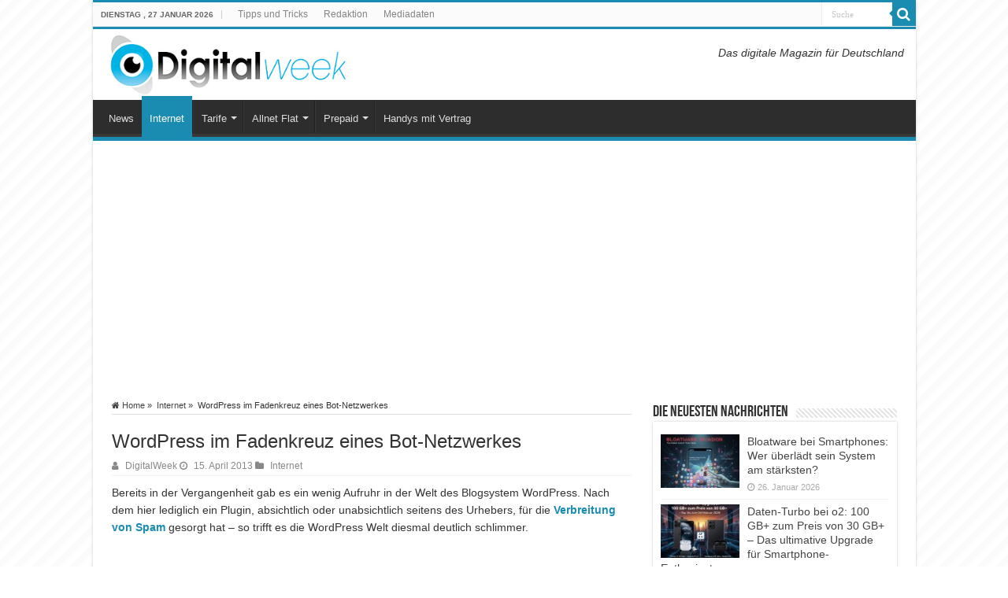

--- FILE ---
content_type: text/html; charset=UTF-8
request_url: https://www.digitalweek.de/internet-web/wordpress-im-fadenkreuz-eines-bot-netzwerkes/
body_size: 23232
content:
<!DOCTYPE html>
<html lang="de" prefix="og: http://ogp.me/ns#">
<head>
<meta charset="UTF-8" />
<link rel="profile" href="http://gmpg.org/xfn/11" />
<link rel="pingback" href="https://www.digitalweek.de/xmlrpc.php" />
<script data-cfasync="false" data-no-defer="1" data-no-minify="1" data-no-optimize="1">var ewww_webp_supported=!1;function check_webp_feature(A,e){var w;e=void 0!==e?e:function(){},ewww_webp_supported?e(ewww_webp_supported):((w=new Image).onload=function(){ewww_webp_supported=0<w.width&&0<w.height,e&&e(ewww_webp_supported)},w.onerror=function(){e&&e(!1)},w.src="data:image/webp;base64,"+{alpha:"UklGRkoAAABXRUJQVlA4WAoAAAAQAAAAAAAAAAAAQUxQSAwAAAARBxAR/Q9ERP8DAABWUDggGAAAABQBAJ0BKgEAAQAAAP4AAA3AAP7mtQAAAA=="}[A])}check_webp_feature("alpha");</script><script data-cfasync="false" data-no-defer="1" data-no-minify="1" data-no-optimize="1">var Arrive=function(c,w){"use strict";if(c.MutationObserver&&"undefined"!=typeof HTMLElement){var r,a=0,u=(r=HTMLElement.prototype.matches||HTMLElement.prototype.webkitMatchesSelector||HTMLElement.prototype.mozMatchesSelector||HTMLElement.prototype.msMatchesSelector,{matchesSelector:function(e,t){return e instanceof HTMLElement&&r.call(e,t)},addMethod:function(e,t,r){var a=e[t];e[t]=function(){return r.length==arguments.length?r.apply(this,arguments):"function"==typeof a?a.apply(this,arguments):void 0}},callCallbacks:function(e,t){t&&t.options.onceOnly&&1==t.firedElems.length&&(e=[e[0]]);for(var r,a=0;r=e[a];a++)r&&r.callback&&r.callback.call(r.elem,r.elem);t&&t.options.onceOnly&&1==t.firedElems.length&&t.me.unbindEventWithSelectorAndCallback.call(t.target,t.selector,t.callback)},checkChildNodesRecursively:function(e,t,r,a){for(var i,n=0;i=e[n];n++)r(i,t,a)&&a.push({callback:t.callback,elem:i}),0<i.childNodes.length&&u.checkChildNodesRecursively(i.childNodes,t,r,a)},mergeArrays:function(e,t){var r,a={};for(r in e)e.hasOwnProperty(r)&&(a[r]=e[r]);for(r in t)t.hasOwnProperty(r)&&(a[r]=t[r]);return a},toElementsArray:function(e){return e=void 0!==e&&("number"!=typeof e.length||e===c)?[e]:e}}),e=(l.prototype.addEvent=function(e,t,r,a){a={target:e,selector:t,options:r,callback:a,firedElems:[]};return this._beforeAdding&&this._beforeAdding(a),this._eventsBucket.push(a),a},l.prototype.removeEvent=function(e){for(var t,r=this._eventsBucket.length-1;t=this._eventsBucket[r];r--)e(t)&&(this._beforeRemoving&&this._beforeRemoving(t),(t=this._eventsBucket.splice(r,1))&&t.length&&(t[0].callback=null))},l.prototype.beforeAdding=function(e){this._beforeAdding=e},l.prototype.beforeRemoving=function(e){this._beforeRemoving=e},l),t=function(i,n){var o=new e,l=this,s={fireOnAttributesModification:!1};return o.beforeAdding(function(t){var e=t.target;e!==c.document&&e!==c||(e=document.getElementsByTagName("html")[0]);var r=new MutationObserver(function(e){n.call(this,e,t)}),a=i(t.options);r.observe(e,a),t.observer=r,t.me=l}),o.beforeRemoving(function(e){e.observer.disconnect()}),this.bindEvent=function(e,t,r){t=u.mergeArrays(s,t);for(var a=u.toElementsArray(this),i=0;i<a.length;i++)o.addEvent(a[i],e,t,r)},this.unbindEvent=function(){var r=u.toElementsArray(this);o.removeEvent(function(e){for(var t=0;t<r.length;t++)if(this===w||e.target===r[t])return!0;return!1})},this.unbindEventWithSelectorOrCallback=function(r){var a=u.toElementsArray(this),i=r,e="function"==typeof r?function(e){for(var t=0;t<a.length;t++)if((this===w||e.target===a[t])&&e.callback===i)return!0;return!1}:function(e){for(var t=0;t<a.length;t++)if((this===w||e.target===a[t])&&e.selector===r)return!0;return!1};o.removeEvent(e)},this.unbindEventWithSelectorAndCallback=function(r,a){var i=u.toElementsArray(this);o.removeEvent(function(e){for(var t=0;t<i.length;t++)if((this===w||e.target===i[t])&&e.selector===r&&e.callback===a)return!0;return!1})},this},i=new function(){var s={fireOnAttributesModification:!1,onceOnly:!1,existing:!1};function n(e,t,r){return!(!u.matchesSelector(e,t.selector)||(e._id===w&&(e._id=a++),-1!=t.firedElems.indexOf(e._id)))&&(t.firedElems.push(e._id),!0)}var c=(i=new t(function(e){var t={attributes:!1,childList:!0,subtree:!0};return e.fireOnAttributesModification&&(t.attributes=!0),t},function(e,i){e.forEach(function(e){var t=e.addedNodes,r=e.target,a=[];null!==t&&0<t.length?u.checkChildNodesRecursively(t,i,n,a):"attributes"===e.type&&n(r,i)&&a.push({callback:i.callback,elem:r}),u.callCallbacks(a,i)})})).bindEvent;return i.bindEvent=function(e,t,r){t=void 0===r?(r=t,s):u.mergeArrays(s,t);var a=u.toElementsArray(this);if(t.existing){for(var i=[],n=0;n<a.length;n++)for(var o=a[n].querySelectorAll(e),l=0;l<o.length;l++)i.push({callback:r,elem:o[l]});if(t.onceOnly&&i.length)return r.call(i[0].elem,i[0].elem);setTimeout(u.callCallbacks,1,i)}c.call(this,e,t,r)},i},o=new function(){var a={};function i(e,t){return u.matchesSelector(e,t.selector)}var n=(o=new t(function(){return{childList:!0,subtree:!0}},function(e,r){e.forEach(function(e){var t=e.removedNodes,e=[];null!==t&&0<t.length&&u.checkChildNodesRecursively(t,r,i,e),u.callCallbacks(e,r)})})).bindEvent;return o.bindEvent=function(e,t,r){t=void 0===r?(r=t,a):u.mergeArrays(a,t),n.call(this,e,t,r)},o};d(HTMLElement.prototype),d(NodeList.prototype),d(HTMLCollection.prototype),d(HTMLDocument.prototype),d(Window.prototype);var n={};return s(i,n,"unbindAllArrive"),s(o,n,"unbindAllLeave"),n}function l(){this._eventsBucket=[],this._beforeAdding=null,this._beforeRemoving=null}function s(e,t,r){u.addMethod(t,r,e.unbindEvent),u.addMethod(t,r,e.unbindEventWithSelectorOrCallback),u.addMethod(t,r,e.unbindEventWithSelectorAndCallback)}function d(e){e.arrive=i.bindEvent,s(i,e,"unbindArrive"),e.leave=o.bindEvent,s(o,e,"unbindLeave")}}(window,void 0),ewww_webp_supported=!1;function check_webp_feature(e,t){var r;ewww_webp_supported?t(ewww_webp_supported):((r=new Image).onload=function(){ewww_webp_supported=0<r.width&&0<r.height,t(ewww_webp_supported)},r.onerror=function(){t(!1)},r.src="data:image/webp;base64,"+{alpha:"UklGRkoAAABXRUJQVlA4WAoAAAAQAAAAAAAAAAAAQUxQSAwAAAARBxAR/Q9ERP8DAABWUDggGAAAABQBAJ0BKgEAAQAAAP4AAA3AAP7mtQAAAA==",animation:"UklGRlIAAABXRUJQVlA4WAoAAAASAAAAAAAAAAAAQU5JTQYAAAD/////AABBTk1GJgAAAAAAAAAAAAAAAAAAAGQAAABWUDhMDQAAAC8AAAAQBxAREYiI/gcA"}[e])}function ewwwLoadImages(e){if(e){for(var t=document.querySelectorAll(".batch-image img, .image-wrapper a, .ngg-pro-masonry-item a, .ngg-galleria-offscreen-seo-wrapper a"),r=0,a=t.length;r<a;r++)ewwwAttr(t[r],"data-src",t[r].getAttribute("data-webp")),ewwwAttr(t[r],"data-thumbnail",t[r].getAttribute("data-webp-thumbnail"));for(var i=document.querySelectorAll("div.woocommerce-product-gallery__image"),r=0,a=i.length;r<a;r++)ewwwAttr(i[r],"data-thumb",i[r].getAttribute("data-webp-thumb"))}for(var n=document.querySelectorAll("video"),r=0,a=n.length;r<a;r++)ewwwAttr(n[r],"poster",e?n[r].getAttribute("data-poster-webp"):n[r].getAttribute("data-poster-image"));for(var o,l=document.querySelectorAll("img.ewww_webp_lazy_load"),r=0,a=l.length;r<a;r++)e&&(ewwwAttr(l[r],"data-lazy-srcset",l[r].getAttribute("data-lazy-srcset-webp")),ewwwAttr(l[r],"data-srcset",l[r].getAttribute("data-srcset-webp")),ewwwAttr(l[r],"data-lazy-src",l[r].getAttribute("data-lazy-src-webp")),ewwwAttr(l[r],"data-src",l[r].getAttribute("data-src-webp")),ewwwAttr(l[r],"data-orig-file",l[r].getAttribute("data-webp-orig-file")),ewwwAttr(l[r],"data-medium-file",l[r].getAttribute("data-webp-medium-file")),ewwwAttr(l[r],"data-large-file",l[r].getAttribute("data-webp-large-file")),null!=(o=l[r].getAttribute("srcset"))&&!1!==o&&o.includes("R0lGOD")&&ewwwAttr(l[r],"src",l[r].getAttribute("data-lazy-src-webp"))),l[r].className=l[r].className.replace(/\bewww_webp_lazy_load\b/,"");for(var s=document.querySelectorAll(".ewww_webp"),r=0,a=s.length;r<a;r++)e?(ewwwAttr(s[r],"srcset",s[r].getAttribute("data-srcset-webp")),ewwwAttr(s[r],"src",s[r].getAttribute("data-src-webp")),ewwwAttr(s[r],"data-orig-file",s[r].getAttribute("data-webp-orig-file")),ewwwAttr(s[r],"data-medium-file",s[r].getAttribute("data-webp-medium-file")),ewwwAttr(s[r],"data-large-file",s[r].getAttribute("data-webp-large-file")),ewwwAttr(s[r],"data-large_image",s[r].getAttribute("data-webp-large_image")),ewwwAttr(s[r],"data-src",s[r].getAttribute("data-webp-src"))):(ewwwAttr(s[r],"srcset",s[r].getAttribute("data-srcset-img")),ewwwAttr(s[r],"src",s[r].getAttribute("data-src-img"))),s[r].className=s[r].className.replace(/\bewww_webp\b/,"ewww_webp_loaded");window.jQuery&&jQuery.fn.isotope&&jQuery.fn.imagesLoaded&&(jQuery(".fusion-posts-container-infinite").imagesLoaded(function(){jQuery(".fusion-posts-container-infinite").hasClass("isotope")&&jQuery(".fusion-posts-container-infinite").isotope()}),jQuery(".fusion-portfolio:not(.fusion-recent-works) .fusion-portfolio-wrapper").imagesLoaded(function(){jQuery(".fusion-portfolio:not(.fusion-recent-works) .fusion-portfolio-wrapper").isotope()}))}function ewwwWebPInit(e){ewwwLoadImages(e),ewwwNggLoadGalleries(e),document.arrive(".ewww_webp",function(){ewwwLoadImages(e)}),document.arrive(".ewww_webp_lazy_load",function(){ewwwLoadImages(e)}),document.arrive("videos",function(){ewwwLoadImages(e)}),"loading"==document.readyState?document.addEventListener("DOMContentLoaded",ewwwJSONParserInit):("undefined"!=typeof galleries&&ewwwNggParseGalleries(e),ewwwWooParseVariations(e))}function ewwwAttr(e,t,r){null!=r&&!1!==r&&e.setAttribute(t,r)}function ewwwJSONParserInit(){"undefined"!=typeof galleries&&check_webp_feature("alpha",ewwwNggParseGalleries),check_webp_feature("alpha",ewwwWooParseVariations)}function ewwwWooParseVariations(e){if(e)for(var t=document.querySelectorAll("form.variations_form"),r=0,a=t.length;r<a;r++){var i=t[r].getAttribute("data-product_variations"),n=!1;try{for(var o in i=JSON.parse(i))void 0!==i[o]&&void 0!==i[o].image&&(void 0!==i[o].image.src_webp&&(i[o].image.src=i[o].image.src_webp,n=!0),void 0!==i[o].image.srcset_webp&&(i[o].image.srcset=i[o].image.srcset_webp,n=!0),void 0!==i[o].image.full_src_webp&&(i[o].image.full_src=i[o].image.full_src_webp,n=!0),void 0!==i[o].image.gallery_thumbnail_src_webp&&(i[o].image.gallery_thumbnail_src=i[o].image.gallery_thumbnail_src_webp,n=!0),void 0!==i[o].image.thumb_src_webp&&(i[o].image.thumb_src=i[o].image.thumb_src_webp,n=!0));n&&ewwwAttr(t[r],"data-product_variations",JSON.stringify(i))}catch(e){}}}function ewwwNggParseGalleries(e){if(e)for(var t in galleries){var r=galleries[t];galleries[t].images_list=ewwwNggParseImageList(r.images_list)}}function ewwwNggLoadGalleries(e){e&&document.addEventListener("ngg.galleria.themeadded",function(e,t){window.ngg_galleria._create_backup=window.ngg_galleria.create,window.ngg_galleria.create=function(e,t){var r=$(e).data("id");return galleries["gallery_"+r].images_list=ewwwNggParseImageList(galleries["gallery_"+r].images_list),window.ngg_galleria._create_backup(e,t)}})}function ewwwNggParseImageList(e){for(var t in e){var r=e[t];if(void 0!==r["image-webp"]&&(e[t].image=r["image-webp"],delete e[t]["image-webp"]),void 0!==r["thumb-webp"]&&(e[t].thumb=r["thumb-webp"],delete e[t]["thumb-webp"]),void 0!==r.full_image_webp&&(e[t].full_image=r.full_image_webp,delete e[t].full_image_webp),void 0!==r.srcsets)for(var a in r.srcsets)nggSrcset=r.srcsets[a],void 0!==r.srcsets[a+"-webp"]&&(e[t].srcsets[a]=r.srcsets[a+"-webp"],delete e[t].srcsets[a+"-webp"]);if(void 0!==r.full_srcsets)for(var i in r.full_srcsets)nggFSrcset=r.full_srcsets[i],void 0!==r.full_srcsets[i+"-webp"]&&(e[t].full_srcsets[i]=r.full_srcsets[i+"-webp"],delete e[t].full_srcsets[i+"-webp"])}return e}check_webp_feature("alpha",ewwwWebPInit);</script><meta property="og:title" content="WordPress im Fadenkreuz eines Bot-Netzwerkes - Aktuelle Technik-Nachrichten » digitalweek.de"/>
<meta property="og:type" content="article"/>
<meta property="og:description" content="Bereits in der Vergangenheit gab es ein wenig Aufruhr in der Welt des Blogsystem Wordpress. Nach dem"/>
<meta property="og:url" content="https://www.digitalweek.de/internet-web/wordpress-im-fadenkreuz-eines-bot-netzwerkes/"/>
<meta property="og:site_name" content="Aktuelle Technik-Nachrichten » digitalweek.de"/>
<meta name='robots' content='index, follow, max-image-preview:large, max-snippet:-1, max-video-preview:-1' />
<script type="text/javascript">
/* <![CDATA[ */
window.koko_analytics = {"url":"https:\/\/www.digitalweek.de\/koko-analytics-collect.php","site_url":"https:\/\/www.digitalweek.de","post_id":445,"path":"\/internet-web\/wordpress-im-fadenkreuz-eines-bot-netzwerkes\/","method":"fingerprint","use_cookie":false};
/* ]]> */
</script>

	<!-- This site is optimized with the Yoast SEO plugin v26.8 - https://yoast.com/product/yoast-seo-wordpress/ -->
	<title>Wordpress im Fadenkreuz eines Bot-Netzwerkes - Digitalweek.de</title>
	<link rel="canonical" href="https://www.digitalweek.de/internet-web/wordpress-im-fadenkreuz-eines-bot-netzwerkes/" />
	<meta name="twitter:label1" content="Verfasst von" />
	<meta name="twitter:data1" content="DigitalWeek" />
	<meta name="twitter:label2" content="Geschätzte Lesezeit" />
	<meta name="twitter:data2" content="2 Minuten" />
	<script type="application/ld+json" class="yoast-schema-graph">{"@context":"https://schema.org","@graph":[{"@type":"Article","@id":"https://www.digitalweek.de/internet-web/wordpress-im-fadenkreuz-eines-bot-netzwerkes/#article","isPartOf":{"@id":"https://www.digitalweek.de/internet-web/wordpress-im-fadenkreuz-eines-bot-netzwerkes/"},"author":{"name":"DigitalWeek","@id":"https://www.digitalweek.de/#/schema/person/70ae120d44241eacd965144fe19281ac"},"headline":"WordPress im Fadenkreuz eines Bot-Netzwerkes","datePublished":"2013-04-15T21:24:19+00:00","dateModified":"2013-04-15T21:25:46+00:00","mainEntityOfPage":{"@id":"https://www.digitalweek.de/internet-web/wordpress-im-fadenkreuz-eines-bot-netzwerkes/"},"wordCount":311,"articleSection":["Internet"],"inLanguage":"de"},{"@type":"WebPage","@id":"https://www.digitalweek.de/internet-web/wordpress-im-fadenkreuz-eines-bot-netzwerkes/","url":"https://www.digitalweek.de/internet-web/wordpress-im-fadenkreuz-eines-bot-netzwerkes/","name":"Wordpress im Fadenkreuz eines Bot-Netzwerkes - Digitalweek.de","isPartOf":{"@id":"https://www.digitalweek.de/#website"},"datePublished":"2013-04-15T21:24:19+00:00","dateModified":"2013-04-15T21:25:46+00:00","author":{"@id":"https://www.digitalweek.de/#/schema/person/70ae120d44241eacd965144fe19281ac"},"inLanguage":"de","potentialAction":[{"@type":"ReadAction","target":["https://www.digitalweek.de/internet-web/wordpress-im-fadenkreuz-eines-bot-netzwerkes/"]}]},{"@type":"WebSite","@id":"https://www.digitalweek.de/#website","url":"https://www.digitalweek.de/","name":"Aktuelle Technik-Nachrichten » digitalweek.de","description":"","potentialAction":[{"@type":"SearchAction","target":{"@type":"EntryPoint","urlTemplate":"https://www.digitalweek.de/?s={search_term_string}"},"query-input":{"@type":"PropertyValueSpecification","valueRequired":true,"valueName":"search_term_string"}}],"inLanguage":"de"},{"@type":"Person","@id":"https://www.digitalweek.de/#/schema/person/70ae120d44241eacd965144fe19281ac","name":"DigitalWeek","description":"Der Redaktionsaccount von Digitalweek wird von verschiedenen Redakteuren befüllt und man findet dort die Artikel von einer ganze Reihe von Autoren. Mehr zu Redaktion von Digitalweek,de: Wer schreibt hier?"}]}</script>
	<!-- / Yoast SEO plugin. -->



<link rel="alternate" type="application/rss+xml" title="Aktuelle Technik-Nachrichten » digitalweek.de &raquo; Feed" href="https://www.digitalweek.de/feed/" />
<link rel="alternate" type="application/rss+xml" title="Aktuelle Technik-Nachrichten » digitalweek.de &raquo; Kommentar-Feed" href="https://www.digitalweek.de/comments/feed/" />
<link rel="alternate" title="oEmbed (JSON)" type="application/json+oembed" href="https://www.digitalweek.de/wp-json/oembed/1.0/embed?url=https%3A%2F%2Fwww.digitalweek.de%2Finternet-web%2Fwordpress-im-fadenkreuz-eines-bot-netzwerkes%2F" />
<link rel="alternate" title="oEmbed (XML)" type="text/xml+oembed" href="https://www.digitalweek.de/wp-json/oembed/1.0/embed?url=https%3A%2F%2Fwww.digitalweek.de%2Finternet-web%2Fwordpress-im-fadenkreuz-eines-bot-netzwerkes%2F&#038;format=xml" />
<!-- www.digitalweek.de is managing ads with Advanced Ads 2.0.16 – https://wpadvancedads.com/ --><!--noptimize--><script id="digit-ready">
			window.advanced_ads_ready=function(e,a){a=a||"complete";var d=function(e){return"interactive"===a?"loading"!==e:"complete"===e};d(document.readyState)?e():document.addEventListener("readystatechange",(function(a){d(a.target.readyState)&&e()}),{once:"interactive"===a})},window.advanced_ads_ready_queue=window.advanced_ads_ready_queue||[];		</script>
		<!--/noptimize--><style id='wp-img-auto-sizes-contain-inline-css' type='text/css'>
img:is([sizes=auto i],[sizes^="auto," i]){contain-intrinsic-size:3000px 1500px}
/*# sourceURL=wp-img-auto-sizes-contain-inline-css */
</style>
<style id='wp-emoji-styles-inline-css' type='text/css'>

	img.wp-smiley, img.emoji {
		display: inline !important;
		border: none !important;
		box-shadow: none !important;
		height: 1em !important;
		width: 1em !important;
		margin: 0 0.07em !important;
		vertical-align: -0.1em !important;
		background: none !important;
		padding: 0 !important;
	}
/*# sourceURL=wp-emoji-styles-inline-css */
</style>
<style id='wp-block-library-inline-css' type='text/css'>
:root{--wp-block-synced-color:#7a00df;--wp-block-synced-color--rgb:122,0,223;--wp-bound-block-color:var(--wp-block-synced-color);--wp-editor-canvas-background:#ddd;--wp-admin-theme-color:#007cba;--wp-admin-theme-color--rgb:0,124,186;--wp-admin-theme-color-darker-10:#006ba1;--wp-admin-theme-color-darker-10--rgb:0,107,160.5;--wp-admin-theme-color-darker-20:#005a87;--wp-admin-theme-color-darker-20--rgb:0,90,135;--wp-admin-border-width-focus:2px}@media (min-resolution:192dpi){:root{--wp-admin-border-width-focus:1.5px}}.wp-element-button{cursor:pointer}:root .has-very-light-gray-background-color{background-color:#eee}:root .has-very-dark-gray-background-color{background-color:#313131}:root .has-very-light-gray-color{color:#eee}:root .has-very-dark-gray-color{color:#313131}:root .has-vivid-green-cyan-to-vivid-cyan-blue-gradient-background{background:linear-gradient(135deg,#00d084,#0693e3)}:root .has-purple-crush-gradient-background{background:linear-gradient(135deg,#34e2e4,#4721fb 50%,#ab1dfe)}:root .has-hazy-dawn-gradient-background{background:linear-gradient(135deg,#faaca8,#dad0ec)}:root .has-subdued-olive-gradient-background{background:linear-gradient(135deg,#fafae1,#67a671)}:root .has-atomic-cream-gradient-background{background:linear-gradient(135deg,#fdd79a,#004a59)}:root .has-nightshade-gradient-background{background:linear-gradient(135deg,#330968,#31cdcf)}:root .has-midnight-gradient-background{background:linear-gradient(135deg,#020381,#2874fc)}:root{--wp--preset--font-size--normal:16px;--wp--preset--font-size--huge:42px}.has-regular-font-size{font-size:1em}.has-larger-font-size{font-size:2.625em}.has-normal-font-size{font-size:var(--wp--preset--font-size--normal)}.has-huge-font-size{font-size:var(--wp--preset--font-size--huge)}.has-text-align-center{text-align:center}.has-text-align-left{text-align:left}.has-text-align-right{text-align:right}.has-fit-text{white-space:nowrap!important}#end-resizable-editor-section{display:none}.aligncenter{clear:both}.items-justified-left{justify-content:flex-start}.items-justified-center{justify-content:center}.items-justified-right{justify-content:flex-end}.items-justified-space-between{justify-content:space-between}.screen-reader-text{border:0;clip-path:inset(50%);height:1px;margin:-1px;overflow:hidden;padding:0;position:absolute;width:1px;word-wrap:normal!important}.screen-reader-text:focus{background-color:#ddd;clip-path:none;color:#444;display:block;font-size:1em;height:auto;left:5px;line-height:normal;padding:15px 23px 14px;text-decoration:none;top:5px;width:auto;z-index:100000}html :where(.has-border-color){border-style:solid}html :where([style*=border-top-color]){border-top-style:solid}html :where([style*=border-right-color]){border-right-style:solid}html :where([style*=border-bottom-color]){border-bottom-style:solid}html :where([style*=border-left-color]){border-left-style:solid}html :where([style*=border-width]){border-style:solid}html :where([style*=border-top-width]){border-top-style:solid}html :where([style*=border-right-width]){border-right-style:solid}html :where([style*=border-bottom-width]){border-bottom-style:solid}html :where([style*=border-left-width]){border-left-style:solid}html :where(img[class*=wp-image-]){height:auto;max-width:100%}:where(figure){margin:0 0 1em}html :where(.is-position-sticky){--wp-admin--admin-bar--position-offset:var(--wp-admin--admin-bar--height,0px)}@media screen and (max-width:600px){html :where(.is-position-sticky){--wp-admin--admin-bar--position-offset:0px}}

/*# sourceURL=wp-block-library-inline-css */
</style><style id='wp-block-heading-inline-css' type='text/css'>
h1:where(.wp-block-heading).has-background,h2:where(.wp-block-heading).has-background,h3:where(.wp-block-heading).has-background,h4:where(.wp-block-heading).has-background,h5:where(.wp-block-heading).has-background,h6:where(.wp-block-heading).has-background{padding:1.25em 2.375em}h1.has-text-align-left[style*=writing-mode]:where([style*=vertical-lr]),h1.has-text-align-right[style*=writing-mode]:where([style*=vertical-rl]),h2.has-text-align-left[style*=writing-mode]:where([style*=vertical-lr]),h2.has-text-align-right[style*=writing-mode]:where([style*=vertical-rl]),h3.has-text-align-left[style*=writing-mode]:where([style*=vertical-lr]),h3.has-text-align-right[style*=writing-mode]:where([style*=vertical-rl]),h4.has-text-align-left[style*=writing-mode]:where([style*=vertical-lr]),h4.has-text-align-right[style*=writing-mode]:where([style*=vertical-rl]),h5.has-text-align-left[style*=writing-mode]:where([style*=vertical-lr]),h5.has-text-align-right[style*=writing-mode]:where([style*=vertical-rl]),h6.has-text-align-left[style*=writing-mode]:where([style*=vertical-lr]),h6.has-text-align-right[style*=writing-mode]:where([style*=vertical-rl]){rotate:180deg}
/*# sourceURL=https://www.digitalweek.de/wp-includes/blocks/heading/style.min.css */
</style>
<style id='wp-block-list-inline-css' type='text/css'>
ol,ul{box-sizing:border-box}:root :where(.wp-block-list.has-background){padding:1.25em 2.375em}
/*# sourceURL=https://www.digitalweek.de/wp-includes/blocks/list/style.min.css */
</style>
<style id='wp-block-paragraph-inline-css' type='text/css'>
.is-small-text{font-size:.875em}.is-regular-text{font-size:1em}.is-large-text{font-size:2.25em}.is-larger-text{font-size:3em}.has-drop-cap:not(:focus):first-letter{float:left;font-size:8.4em;font-style:normal;font-weight:100;line-height:.68;margin:.05em .1em 0 0;text-transform:uppercase}body.rtl .has-drop-cap:not(:focus):first-letter{float:none;margin-left:.1em}p.has-drop-cap.has-background{overflow:hidden}:root :where(p.has-background){padding:1.25em 2.375em}:where(p.has-text-color:not(.has-link-color)) a{color:inherit}p.has-text-align-left[style*="writing-mode:vertical-lr"],p.has-text-align-right[style*="writing-mode:vertical-rl"]{rotate:180deg}
/*# sourceURL=https://www.digitalweek.de/wp-includes/blocks/paragraph/style.min.css */
</style>
<style id='wp-block-table-inline-css' type='text/css'>
.wp-block-table{overflow-x:auto}.wp-block-table table{border-collapse:collapse;width:100%}.wp-block-table thead{border-bottom:3px solid}.wp-block-table tfoot{border-top:3px solid}.wp-block-table td,.wp-block-table th{border:1px solid;padding:.5em}.wp-block-table .has-fixed-layout{table-layout:fixed;width:100%}.wp-block-table .has-fixed-layout td,.wp-block-table .has-fixed-layout th{word-break:break-word}.wp-block-table.aligncenter,.wp-block-table.alignleft,.wp-block-table.alignright{display:table;width:auto}.wp-block-table.aligncenter td,.wp-block-table.aligncenter th,.wp-block-table.alignleft td,.wp-block-table.alignleft th,.wp-block-table.alignright td,.wp-block-table.alignright th{word-break:break-word}.wp-block-table .has-subtle-light-gray-background-color{background-color:#f3f4f5}.wp-block-table .has-subtle-pale-green-background-color{background-color:#e9fbe5}.wp-block-table .has-subtle-pale-blue-background-color{background-color:#e7f5fe}.wp-block-table .has-subtle-pale-pink-background-color{background-color:#fcf0ef}.wp-block-table.is-style-stripes{background-color:initial;border-collapse:inherit;border-spacing:0}.wp-block-table.is-style-stripes tbody tr:nth-child(odd){background-color:#f0f0f0}.wp-block-table.is-style-stripes.has-subtle-light-gray-background-color tbody tr:nth-child(odd){background-color:#f3f4f5}.wp-block-table.is-style-stripes.has-subtle-pale-green-background-color tbody tr:nth-child(odd){background-color:#e9fbe5}.wp-block-table.is-style-stripes.has-subtle-pale-blue-background-color tbody tr:nth-child(odd){background-color:#e7f5fe}.wp-block-table.is-style-stripes.has-subtle-pale-pink-background-color tbody tr:nth-child(odd){background-color:#fcf0ef}.wp-block-table.is-style-stripes td,.wp-block-table.is-style-stripes th{border-color:#0000}.wp-block-table.is-style-stripes{border-bottom:1px solid #f0f0f0}.wp-block-table .has-border-color td,.wp-block-table .has-border-color th,.wp-block-table .has-border-color tr,.wp-block-table .has-border-color>*{border-color:inherit}.wp-block-table table[style*=border-top-color] tr:first-child,.wp-block-table table[style*=border-top-color] tr:first-child td,.wp-block-table table[style*=border-top-color] tr:first-child th,.wp-block-table table[style*=border-top-color]>*,.wp-block-table table[style*=border-top-color]>* td,.wp-block-table table[style*=border-top-color]>* th{border-top-color:inherit}.wp-block-table table[style*=border-top-color] tr:not(:first-child){border-top-color:initial}.wp-block-table table[style*=border-right-color] td:last-child,.wp-block-table table[style*=border-right-color] th,.wp-block-table table[style*=border-right-color] tr,.wp-block-table table[style*=border-right-color]>*{border-right-color:inherit}.wp-block-table table[style*=border-bottom-color] tr:last-child,.wp-block-table table[style*=border-bottom-color] tr:last-child td,.wp-block-table table[style*=border-bottom-color] tr:last-child th,.wp-block-table table[style*=border-bottom-color]>*,.wp-block-table table[style*=border-bottom-color]>* td,.wp-block-table table[style*=border-bottom-color]>* th{border-bottom-color:inherit}.wp-block-table table[style*=border-bottom-color] tr:not(:last-child){border-bottom-color:initial}.wp-block-table table[style*=border-left-color] td:first-child,.wp-block-table table[style*=border-left-color] th,.wp-block-table table[style*=border-left-color] tr,.wp-block-table table[style*=border-left-color]>*{border-left-color:inherit}.wp-block-table table[style*=border-style] td,.wp-block-table table[style*=border-style] th,.wp-block-table table[style*=border-style] tr,.wp-block-table table[style*=border-style]>*{border-style:inherit}.wp-block-table table[style*=border-width] td,.wp-block-table table[style*=border-width] th,.wp-block-table table[style*=border-width] tr,.wp-block-table table[style*=border-width]>*{border-style:inherit;border-width:inherit}
/*# sourceURL=https://www.digitalweek.de/wp-includes/blocks/table/style.min.css */
</style>
<style id='global-styles-inline-css' type='text/css'>
:root{--wp--preset--aspect-ratio--square: 1;--wp--preset--aspect-ratio--4-3: 4/3;--wp--preset--aspect-ratio--3-4: 3/4;--wp--preset--aspect-ratio--3-2: 3/2;--wp--preset--aspect-ratio--2-3: 2/3;--wp--preset--aspect-ratio--16-9: 16/9;--wp--preset--aspect-ratio--9-16: 9/16;--wp--preset--color--black: #000000;--wp--preset--color--cyan-bluish-gray: #abb8c3;--wp--preset--color--white: #ffffff;--wp--preset--color--pale-pink: #f78da7;--wp--preset--color--vivid-red: #cf2e2e;--wp--preset--color--luminous-vivid-orange: #ff6900;--wp--preset--color--luminous-vivid-amber: #fcb900;--wp--preset--color--light-green-cyan: #7bdcb5;--wp--preset--color--vivid-green-cyan: #00d084;--wp--preset--color--pale-cyan-blue: #8ed1fc;--wp--preset--color--vivid-cyan-blue: #0693e3;--wp--preset--color--vivid-purple: #9b51e0;--wp--preset--gradient--vivid-cyan-blue-to-vivid-purple: linear-gradient(135deg,rgb(6,147,227) 0%,rgb(155,81,224) 100%);--wp--preset--gradient--light-green-cyan-to-vivid-green-cyan: linear-gradient(135deg,rgb(122,220,180) 0%,rgb(0,208,130) 100%);--wp--preset--gradient--luminous-vivid-amber-to-luminous-vivid-orange: linear-gradient(135deg,rgb(252,185,0) 0%,rgb(255,105,0) 100%);--wp--preset--gradient--luminous-vivid-orange-to-vivid-red: linear-gradient(135deg,rgb(255,105,0) 0%,rgb(207,46,46) 100%);--wp--preset--gradient--very-light-gray-to-cyan-bluish-gray: linear-gradient(135deg,rgb(238,238,238) 0%,rgb(169,184,195) 100%);--wp--preset--gradient--cool-to-warm-spectrum: linear-gradient(135deg,rgb(74,234,220) 0%,rgb(151,120,209) 20%,rgb(207,42,186) 40%,rgb(238,44,130) 60%,rgb(251,105,98) 80%,rgb(254,248,76) 100%);--wp--preset--gradient--blush-light-purple: linear-gradient(135deg,rgb(255,206,236) 0%,rgb(152,150,240) 100%);--wp--preset--gradient--blush-bordeaux: linear-gradient(135deg,rgb(254,205,165) 0%,rgb(254,45,45) 50%,rgb(107,0,62) 100%);--wp--preset--gradient--luminous-dusk: linear-gradient(135deg,rgb(255,203,112) 0%,rgb(199,81,192) 50%,rgb(65,88,208) 100%);--wp--preset--gradient--pale-ocean: linear-gradient(135deg,rgb(255,245,203) 0%,rgb(182,227,212) 50%,rgb(51,167,181) 100%);--wp--preset--gradient--electric-grass: linear-gradient(135deg,rgb(202,248,128) 0%,rgb(113,206,126) 100%);--wp--preset--gradient--midnight: linear-gradient(135deg,rgb(2,3,129) 0%,rgb(40,116,252) 100%);--wp--preset--font-size--small: 13px;--wp--preset--font-size--medium: 20px;--wp--preset--font-size--large: 36px;--wp--preset--font-size--x-large: 42px;--wp--preset--spacing--20: 0.44rem;--wp--preset--spacing--30: 0.67rem;--wp--preset--spacing--40: 1rem;--wp--preset--spacing--50: 1.5rem;--wp--preset--spacing--60: 2.25rem;--wp--preset--spacing--70: 3.38rem;--wp--preset--spacing--80: 5.06rem;--wp--preset--shadow--natural: 6px 6px 9px rgba(0, 0, 0, 0.2);--wp--preset--shadow--deep: 12px 12px 50px rgba(0, 0, 0, 0.4);--wp--preset--shadow--sharp: 6px 6px 0px rgba(0, 0, 0, 0.2);--wp--preset--shadow--outlined: 6px 6px 0px -3px rgb(255, 255, 255), 6px 6px rgb(0, 0, 0);--wp--preset--shadow--crisp: 6px 6px 0px rgb(0, 0, 0);}:where(.is-layout-flex){gap: 0.5em;}:where(.is-layout-grid){gap: 0.5em;}body .is-layout-flex{display: flex;}.is-layout-flex{flex-wrap: wrap;align-items: center;}.is-layout-flex > :is(*, div){margin: 0;}body .is-layout-grid{display: grid;}.is-layout-grid > :is(*, div){margin: 0;}:where(.wp-block-columns.is-layout-flex){gap: 2em;}:where(.wp-block-columns.is-layout-grid){gap: 2em;}:where(.wp-block-post-template.is-layout-flex){gap: 1.25em;}:where(.wp-block-post-template.is-layout-grid){gap: 1.25em;}.has-black-color{color: var(--wp--preset--color--black) !important;}.has-cyan-bluish-gray-color{color: var(--wp--preset--color--cyan-bluish-gray) !important;}.has-white-color{color: var(--wp--preset--color--white) !important;}.has-pale-pink-color{color: var(--wp--preset--color--pale-pink) !important;}.has-vivid-red-color{color: var(--wp--preset--color--vivid-red) !important;}.has-luminous-vivid-orange-color{color: var(--wp--preset--color--luminous-vivid-orange) !important;}.has-luminous-vivid-amber-color{color: var(--wp--preset--color--luminous-vivid-amber) !important;}.has-light-green-cyan-color{color: var(--wp--preset--color--light-green-cyan) !important;}.has-vivid-green-cyan-color{color: var(--wp--preset--color--vivid-green-cyan) !important;}.has-pale-cyan-blue-color{color: var(--wp--preset--color--pale-cyan-blue) !important;}.has-vivid-cyan-blue-color{color: var(--wp--preset--color--vivid-cyan-blue) !important;}.has-vivid-purple-color{color: var(--wp--preset--color--vivid-purple) !important;}.has-black-background-color{background-color: var(--wp--preset--color--black) !important;}.has-cyan-bluish-gray-background-color{background-color: var(--wp--preset--color--cyan-bluish-gray) !important;}.has-white-background-color{background-color: var(--wp--preset--color--white) !important;}.has-pale-pink-background-color{background-color: var(--wp--preset--color--pale-pink) !important;}.has-vivid-red-background-color{background-color: var(--wp--preset--color--vivid-red) !important;}.has-luminous-vivid-orange-background-color{background-color: var(--wp--preset--color--luminous-vivid-orange) !important;}.has-luminous-vivid-amber-background-color{background-color: var(--wp--preset--color--luminous-vivid-amber) !important;}.has-light-green-cyan-background-color{background-color: var(--wp--preset--color--light-green-cyan) !important;}.has-vivid-green-cyan-background-color{background-color: var(--wp--preset--color--vivid-green-cyan) !important;}.has-pale-cyan-blue-background-color{background-color: var(--wp--preset--color--pale-cyan-blue) !important;}.has-vivid-cyan-blue-background-color{background-color: var(--wp--preset--color--vivid-cyan-blue) !important;}.has-vivid-purple-background-color{background-color: var(--wp--preset--color--vivid-purple) !important;}.has-black-border-color{border-color: var(--wp--preset--color--black) !important;}.has-cyan-bluish-gray-border-color{border-color: var(--wp--preset--color--cyan-bluish-gray) !important;}.has-white-border-color{border-color: var(--wp--preset--color--white) !important;}.has-pale-pink-border-color{border-color: var(--wp--preset--color--pale-pink) !important;}.has-vivid-red-border-color{border-color: var(--wp--preset--color--vivid-red) !important;}.has-luminous-vivid-orange-border-color{border-color: var(--wp--preset--color--luminous-vivid-orange) !important;}.has-luminous-vivid-amber-border-color{border-color: var(--wp--preset--color--luminous-vivid-amber) !important;}.has-light-green-cyan-border-color{border-color: var(--wp--preset--color--light-green-cyan) !important;}.has-vivid-green-cyan-border-color{border-color: var(--wp--preset--color--vivid-green-cyan) !important;}.has-pale-cyan-blue-border-color{border-color: var(--wp--preset--color--pale-cyan-blue) !important;}.has-vivid-cyan-blue-border-color{border-color: var(--wp--preset--color--vivid-cyan-blue) !important;}.has-vivid-purple-border-color{border-color: var(--wp--preset--color--vivid-purple) !important;}.has-vivid-cyan-blue-to-vivid-purple-gradient-background{background: var(--wp--preset--gradient--vivid-cyan-blue-to-vivid-purple) !important;}.has-light-green-cyan-to-vivid-green-cyan-gradient-background{background: var(--wp--preset--gradient--light-green-cyan-to-vivid-green-cyan) !important;}.has-luminous-vivid-amber-to-luminous-vivid-orange-gradient-background{background: var(--wp--preset--gradient--luminous-vivid-amber-to-luminous-vivid-orange) !important;}.has-luminous-vivid-orange-to-vivid-red-gradient-background{background: var(--wp--preset--gradient--luminous-vivid-orange-to-vivid-red) !important;}.has-very-light-gray-to-cyan-bluish-gray-gradient-background{background: var(--wp--preset--gradient--very-light-gray-to-cyan-bluish-gray) !important;}.has-cool-to-warm-spectrum-gradient-background{background: var(--wp--preset--gradient--cool-to-warm-spectrum) !important;}.has-blush-light-purple-gradient-background{background: var(--wp--preset--gradient--blush-light-purple) !important;}.has-blush-bordeaux-gradient-background{background: var(--wp--preset--gradient--blush-bordeaux) !important;}.has-luminous-dusk-gradient-background{background: var(--wp--preset--gradient--luminous-dusk) !important;}.has-pale-ocean-gradient-background{background: var(--wp--preset--gradient--pale-ocean) !important;}.has-electric-grass-gradient-background{background: var(--wp--preset--gradient--electric-grass) !important;}.has-midnight-gradient-background{background: var(--wp--preset--gradient--midnight) !important;}.has-small-font-size{font-size: var(--wp--preset--font-size--small) !important;}.has-medium-font-size{font-size: var(--wp--preset--font-size--medium) !important;}.has-large-font-size{font-size: var(--wp--preset--font-size--large) !important;}.has-x-large-font-size{font-size: var(--wp--preset--font-size--x-large) !important;}
/*# sourceURL=global-styles-inline-css */
</style>

<style id='classic-theme-styles-inline-css' type='text/css'>
/*! This file is auto-generated */
.wp-block-button__link{color:#fff;background-color:#32373c;border-radius:9999px;box-shadow:none;text-decoration:none;padding:calc(.667em + 2px) calc(1.333em + 2px);font-size:1.125em}.wp-block-file__button{background:#32373c;color:#fff;text-decoration:none}
/*# sourceURL=/wp-includes/css/classic-themes.min.css */
</style>
<link rel='stylesheet' id='toc-screen-css' href='https://www.digitalweek.de/wp-content/plugins/table-of-contents-plus/screen.min.css' type='text/css' media='all' />
<style id='toc-screen-inline-css' type='text/css'>
div#toc_container {width: 100%;}div#toc_container ul li {font-size: 100%;}
/*# sourceURL=toc-screen-inline-css */
</style>
<link data-minify="1" rel='stylesheet' id='taqyeem-buttons-style-css' href='https://www.digitalweek.de/wp-content/cache/min/1/wp-content/plugins/taqyeem-buttons/assets/style.css?ver=1766141958' type='text/css' media='all' />
<link data-minify="1" rel='stylesheet' id='taqyeem-style-css' href='https://www.digitalweek.de/wp-content/cache/min/1/wp-content/plugins/taqyeem/style.css?ver=1766141958' type='text/css' media='all' />
<link data-minify="1" rel='stylesheet' id='tie-style-css' href='https://www.digitalweek.de/wp-content/cache/min/1/wp-content/themes/sahifa/style.css?ver=1766141958' type='text/css' media='all' />
<link data-minify="1" rel='stylesheet' id='tie-ilightbox-skin-css' href='https://www.digitalweek.de/wp-content/cache/min/1/wp-content/themes/sahifa/css/ilightbox/dark-skin/skin.css?ver=1766141958' type='text/css' media='all' />
<style id='rocket-lazyload-inline-css' type='text/css'>
.rll-youtube-player{position:relative;padding-bottom:56.23%;height:0;overflow:hidden;max-width:100%;}.rll-youtube-player:focus-within{outline: 2px solid currentColor;outline-offset: 5px;}.rll-youtube-player iframe{position:absolute;top:0;left:0;width:100%;height:100%;z-index:100;background:0 0}.rll-youtube-player img{bottom:0;display:block;left:0;margin:auto;max-width:100%;width:100%;position:absolute;right:0;top:0;border:none;height:auto;-webkit-transition:.4s all;-moz-transition:.4s all;transition:.4s all}.rll-youtube-player img:hover{-webkit-filter:brightness(75%)}.rll-youtube-player .play{height:100%;width:100%;left:0;top:0;position:absolute;background:url(https://www.digitalweek.de/wp-content/plugins/wp-rocket/assets/img/youtube.png) no-repeat center;background-color: transparent !important;cursor:pointer;border:none;}
/*# sourceURL=rocket-lazyload-inline-css */
</style>
<script type="text/javascript" src="https://www.digitalweek.de/wp-includes/js/jquery/jquery.min.js" id="jquery-core-js"></script>
<script type="text/javascript" src="https://www.digitalweek.de/wp-includes/js/jquery/jquery-migrate.min.js" id="jquery-migrate-js"></script>
<script type="text/javascript" id="jquery-js-after">
/* <![CDATA[ */
jQuery(document).ready(function() {
	jQuery(".d5210a6ae94cb1bcc7c74fb020356b58").click(function() {
		jQuery.post(
			"https://www.digitalweek.de/wp-admin/admin-ajax.php", {
				"action": "quick_adsense_onpost_ad_click",
				"quick_adsense_onpost_ad_index": jQuery(this).attr("data-index"),
				"quick_adsense_nonce": "24edaa2448",
			}, function(response) { }
		);
	});
});

//# sourceURL=jquery-js-after
/* ]]> */
</script>
<script data-minify="1" type="text/javascript" src="https://www.digitalweek.de/wp-content/cache/min/1/wp-content/plugins/taqyeem/js/tie.js?ver=1766141958" id="taqyeem-main-js"></script>
<link rel="https://api.w.org/" href="https://www.digitalweek.de/wp-json/" /><link rel="alternate" title="JSON" type="application/json" href="https://www.digitalweek.de/wp-json/wp/v2/posts/445" /><link rel="EditURI" type="application/rsd+xml" title="RSD" href="https://www.digitalweek.de/xmlrpc.php?rsd" />
<meta name="generator" content="WordPress 6.9" />
<link rel='shortlink' href='https://www.digitalweek.de/?p=445' />
<script type='text/javascript'>
/* <![CDATA[ */
var taqyeem = {"ajaxurl":"https://www.digitalweek.de/wp-admin/admin-ajax.php" , "your_rating":"Your Rating:"};
/* ]]> */
</script>

<style type="text/css" media="screen">

</style>
<link rel="shortcut icon" href="https://www.digitalweek.de/wp-content/uploads/2014/01/fav.ico" title="Favicon" />
<!--[if IE]>
<script type="text/javascript">jQuery(document).ready(function (){ jQuery(".menu-item").has("ul").children("a").attr("aria-haspopup", "true");});</script>
<![endif]-->
<!--[if lt IE 9]>
<script src="https://www.digitalweek.de/wp-content/themes/sahifa/js/html5.js"></script>
<script src="https://www.digitalweek.de/wp-content/themes/sahifa/js/selectivizr-min.js"></script>
<![endif]-->
<!--[if IE 9]>
<link rel="stylesheet" type="text/css" media="all" href="https://www.digitalweek.de/wp-content/themes/sahifa/css/ie9.css" />
<![endif]-->
<!--[if IE 8]>
<link rel="stylesheet" type="text/css" media="all" href="https://www.digitalweek.de/wp-content/themes/sahifa/css/ie8.css" />
<![endif]-->
<!--[if IE 7]>
<link rel="stylesheet" type="text/css" media="all" href="https://www.digitalweek.de/wp-content/themes/sahifa/css/ie7.css" />
<![endif]-->


<meta name="viewport" content="width=device-width, initial-scale=1.0" />



<style type="text/css" media="screen">

body{
	font-family: Verdana, Geneva, sans-serif;
}

::-webkit-scrollbar {
	width: 8px;
	height:8px;
}

#main-nav,
.cat-box-content,
#sidebar .widget-container,
.post-listing,
#commentform {
	border-bottom-color: #1a8cb2;
}

.search-block .search-button,
#topcontrol,
#main-nav ul li.current-menu-item a,
#main-nav ul li.current-menu-item a:hover,
#main-nav ul li.current_page_parent a,
#main-nav ul li.current_page_parent a:hover,
#main-nav ul li.current-menu-parent a,
#main-nav ul li.current-menu-parent a:hover,
#main-nav ul li.current-page-ancestor a,
#main-nav ul li.current-page-ancestor a:hover,
.pagination span.current,
.share-post span.share-text,
.flex-control-paging li a.flex-active,
.ei-slider-thumbs li.ei-slider-element,
.review-percentage .review-item span span,
.review-final-score,
.button,
a.button,
a.more-link,
#main-content input[type="submit"],
.form-submit #submit,
#login-form .login-button,
.widget-feedburner .feedburner-subscribe,
input[type="submit"],
#buddypress button,
#buddypress a.button,
#buddypress input[type=submit],
#buddypress input[type=reset],
#buddypress ul.button-nav li a,
#buddypress div.generic-button a,
#buddypress .comment-reply-link,
#buddypress div.item-list-tabs ul li a span,
#buddypress div.item-list-tabs ul li.selected a,
#buddypress div.item-list-tabs ul li.current a,
#buddypress #members-directory-form div.item-list-tabs ul li.selected span,
#members-list-options a.selected,
#groups-list-options a.selected,
body.dark-skin #buddypress div.item-list-tabs ul li a span,
body.dark-skin #buddypress div.item-list-tabs ul li.selected a,
body.dark-skin #buddypress div.item-list-tabs ul li.current a,
body.dark-skin #members-list-options a.selected,
body.dark-skin #groups-list-options a.selected,
.search-block-large .search-button,
#featured-posts .flex-next:hover,
#featured-posts .flex-prev:hover,
a.tie-cart span.shooping-count,
.woocommerce span.onsale,
.woocommerce-page span.onsale ,
.woocommerce .widget_price_filter .ui-slider .ui-slider-handle,
.woocommerce-page .widget_price_filter .ui-slider .ui-slider-handle,
#check-also-close,
a.post-slideshow-next,
a.post-slideshow-prev,
.widget_price_filter .ui-slider .ui-slider-handle,
.quantity .minus:hover,
.quantity .plus:hover,
.mejs-container .mejs-controls .mejs-time-rail .mejs-time-current,
#reading-position-indicator  {
	background-color:#1a8cb2;
}

::-webkit-scrollbar-thumb{
	background-color:#1a8cb2 !important;
}

#theme-footer,
#theme-header,
.top-nav ul li.current-menu-item:before,
#main-nav .menu-sub-content ,
#main-nav ul ul,
#check-also-box {
	border-top-color: #1a8cb2;
}

.search-block:after {
	border-right-color:#1a8cb2;
}

body.rtl .search-block:after {
	border-left-color:#1a8cb2;
}

#main-nav ul > li.menu-item-has-children:hover > a:after,
#main-nav ul > li.mega-menu:hover > a:after {
	border-color:transparent transparent #1a8cb2;
}

.widget.timeline-posts li a:hover,
.widget.timeline-posts li a:hover span.tie-date {
	color: #1a8cb2;
}

.widget.timeline-posts li a:hover span.tie-date:before {
	background: #1a8cb2;
	border-color: #1a8cb2;
}

#order_review,
#order_review_heading {
	border-color: #1a8cb2;
}


body {
	background-image : url(https://www.digitalweek.de/wp-content/themes/sahifa/images/patterns/body-bg10.png);
	background-position: top center;
}

a:hover {
	text-decoration: underline;
}
		
body.single .post .entry a, body.page .post .entry a {
	color: #1a8bb2;
}
		
body.single .post .entry a:hover, body.page .post .entry a:hover {
	color: #1a8bb2;
	text-decoration: underline;
}
		
.share-post {
clear: both;
margin: 10px -5px -10px;
padding: 10px 0 10px 10px;
background: #F7F7F7;
border-top: 1px solid #EAEAEA;
}

#adrotate_widgets-3 .widget-container, .post-listing {
  border-bottom: #1a8bb2 0px solid !important;
}

.post-listing.post {
  margin-bottom: 0px !important;
}

#related_posts .post-listing, #author-box .post-listing {
  padding: 20px;
  margin-bottom: 40px;
  border-bottom: none !important;
}

.box {
padding: 20px;
background-color: #F6F6F6;
margin-bottom: 20px;
word-wrap: break-word;
color: #999;
/* padding: 0 18px; */
font-family: "Georgia";
font-size: 18px;
line-height: 28px;
font-style: italic;
}

.archive-meta {
padding: 15px 0;
margin: 0px 0px -5px 0px !important;
line-height: 22px !important;
}

.item-list {
border-bottom: 1px solid #f2f2f2;
padding: 20px 0px 25px !important;
clear: both;
}

.entry p {
padding-top: 0em !important;
padding-bottom: 0em !important; 
}

.wp-caption {
background: #fcfcfc !important;
margin-bottom: 20px !important;
text-align: right !important;
}

.wp-caption img {
max-width: 100% !important;
/* margin-bottom: 20px; */
border: #ccc solid 3px !important;
}

.wp-caption p.wp-caption-text {
/* margin: 5px; */
padding: 0 !important;
color: #555 !important;
padding: 2px !important;
font-size: 75% !important;
font-weight: bold;
}
.single-post-caption {
background: #fff !important;
text-align: right !important;
color: #555 !important;
padding: 2px !important;
font-size: 75% !important;
font-weight: bold;
}

p.post-meta span {
display: inline-block;
margin-right: 0px !important;
}

.logo h1, .logo h2 {
font: bold 0pt arial !important;
}

.ads-post {
line-height: 0;
margin: 1px -3px 10px -8px !important;
text-align: center;
padding-left: -5px;
}

body.single .post .entry a, body.page .post .entry a {
color: #1a8bb2;
font-weight: bold !important;
}

.post-inner {
padding: 10px 0px 0px 0px;
}

body {
color: #333;
font-family: 'Droid Sans',Arial,Verdana,sans-serif;
font-size: 14px !important;
}

.entry-single p:first-child {
font-weight: bold;
}

.entry h2 {
font-size: 18px;
color: #1a8bb2 !important;
}

.entry h3 {
font-size: 18px;
color: #1a8bb2 !important;
margin-top: 8px !important;
}



.entry h1, .entry h2, .entry h3, .entry h4, .entry h5, .entry h6 {
margin-top: 10px;
margin-bottom: 20px;
line-height: 1em;
font-family: Helvetica;
font-weight: normal;
}

.post-title {
font-family: arial,Georgia, serif;
font-size: 24px;
}

#crumbs, .woocommerce-breadcrumb {
font-size: 11px;
margin-bottom: 10px;
clear: both;
padding-bottom: 5px;
border-bottom: 1px solid #DDD;
}

.header-content {
padding-bottom: 0px;
padding-top: 0px;
border-top: 3px solid #1a8cb2;
}

.rh {
display: inline-block;
font-size: 0;
line-height: 0;
overflow: hidden;
padding: 1px 0px 1px 0px !important;
}


#adrotate_widgets-3 .stripe-line {
background: none !important;
height: 0px !important;
overflow: hidden;
margin-top: 0px !important;
}

#adrotate_widgets-3 .widget-top {
padding: 0px 0 !important;
margin-top: 15px;
margin-bottom: 0px;
}

#adrotate_widgets-3 .widget-container {
padding: 4px;
padding-top: 2px;
padding-left: 4px;
clear: both;
}

#adrotate_widgets-3  .widget-container, .post-listing {
background: white;
border-radius: 0px !important;
-moz-border-radius: 0px !important;
-webkit-border-radius: 0px !important;
box-shadow: 0 0px 0px 0 #b5b5b5 !important;
-moz-box-shadow: 0 0px 0px 0 #b5b5b5 !important;
-webkit-box-shadow: 0 0px 0px 0 #b5b5b5 !important;
border: 0px solid #DDD !important;

}

</style>

<script  async src="https://pagead2.googlesyndication.com/pagead/js/adsbygoogle.js?client=ca-pub-5632682165765321" crossorigin="anonymous"></script>		<style type="text/css" id="wp-custom-css">
			.ratingbox {text-align:center; border: 1px solid grey; padding: 10px; }

.entry h2 {font-size: 24px !important; width: 100%; border-bottom: 1px solid #1a8bb2 !important; padding-bottom:5px;


	
	
}

.has-background { padding: 10px; padding-top: 10px !important;; padding-bottom: 10px !important; }

blockquote p {
	font-size: 1em !important;
}
		</style>
		<noscript><style id="rocket-lazyload-nojs-css">.rll-youtube-player, [data-lazy-src]{display:none !important;}</style></noscript><meta name="generator" content="WP Rocket 3.20.1.2" data-wpr-features="wpr_minify_js wpr_lazyload_iframes wpr_minify_css wpr_desktop" /></head>
<body id="top" class="wp-singular post-template-default single single-post postid-445 single-format-standard wp-theme-sahifa lazy-enabled aa-prefix-digit-">

<div data-rocket-location-hash="a29123f5dfba92dca7d5adf82814d216" class="wrapper-outer">

	<div data-rocket-location-hash="048eb99fb17ef26af1001497d65515c1" class="background-cover"></div>

	<aside id="slide-out">

	
	
		<div id="mobile-menu"  class="mobile-hide-icons"></div>
	</aside><!-- #slide-out /-->

		<div data-rocket-location-hash="079a8042cf9a9d56530eb0dbc9592d30" id="wrapper" class="boxed-all">
		<div data-rocket-location-hash="2d8eb80eaebd32defa6fc16f115d1f74" class="inner-wrapper">

		<header id="theme-header" class="theme-header">
						<div id="top-nav" class="top-nav">
				<div class="container">

							<span class="today-date">Dienstag ,  27  Januar 2026</span>
				<div class="top-menu"><ul id="menu-footer" class="menu"><li id="menu-item-7346" class="menu-item menu-item-type-taxonomy menu-item-object-category menu-item-7346"><a href="https://www.digitalweek.de/tipps-und-tricks/">Tipps und Tricks</a></li>
<li id="menu-item-7283" class="menu-item menu-item-type-post_type menu-item-object-page menu-item-7283"><a rel="nofollow" href="https://www.digitalweek.de/redaktion/">Redaktion</a></li>
<li id="menu-item-7345" class="menu-item menu-item-type-post_type menu-item-object-page menu-item-7345"><a href="https://www.digitalweek.de/mediadaten/">Mediadaten</a></li>
</ul></div>
						<div class="search-block">
						<form method="get" id="searchform-header" action="https://www.digitalweek.de/">
							<button class="search-button" type="submit" value="Suche"><i class="fa fa-search"></i></button>
							<input class="search-live" type="text" id="s-header" name="s" title="Suche" value="Suche" onfocus="if (this.value == 'Suche') {this.value = '';}" onblur="if (this.value == '') {this.value = 'Suche';}"  />
						</form>
					</div><!-- .search-block /-->
	
	
				</div><!-- .container /-->
			</div><!-- .top-menu /-->
			
		<div class="header-content">

					<a id="slide-out-open" class="slide-out-open" href="#"><span></span></a>
		
			<div class="logo">
			<h2>								<a title="Aktuelle Technik-Nachrichten » digitalweek.de" href="https://www.digitalweek.de/">
					<img src="https://www.digitalweek.de/wp-content/uploads/2014/01/digitalweek.png" alt="Aktuelle Technik-Nachrichten » digitalweek.de"  /><strong>Aktuelle Technik-Nachrichten » digitalweek.de </strong>
				</a>
			</h2>			</div><!-- .logo /-->
			<div class="e3lan e3lan-top">			<p style="margin-top:30px;"><i>Das digitale Magazin für Deutschland</i></p>				</div>			<div class="clear"></div>

		</div>
													<nav id="main-nav" class="fixed-enabled">
				<div class="container">

				
					<div class="main-menu"><ul id="menu-hauptmenue" class="menu"><li id="menu-item-7" class="menu-item menu-item-type-taxonomy menu-item-object-category menu-item-7"><a title="News" href="https://www.digitalweek.de/news/">News</a></li>
<li id="menu-item-5" class="menu-item menu-item-type-taxonomy menu-item-object-category current-post-ancestor current-menu-parent current-post-parent menu-item-5"><a title="Internet / Web" href="https://www.digitalweek.de/internet-web/">Internet</a></li>
<li id="menu-item-6" class="menu-item menu-item-type-taxonomy menu-item-object-category menu-item-has-children menu-item-6"><a title="Mobile" href="https://www.digitalweek.de/mobile/">Tarife</a>
<ul class="sub-menu menu-sub-content">
	<li id="menu-item-9786" class="menu-item menu-item-type-post_type menu-item-object-post menu-item-9786"><a href="https://www.digitalweek.de/news/tarife-ohne-laufzeit-5-anbieter-mit-wirklich-kurzer-vertragsbindung/">Tarife ohne Laufzeit</a></li>
	<li id="menu-item-9787" class="menu-item menu-item-type-post_type menu-item-object-post menu-item-9787"><a href="https://www.digitalweek.de/mobile/allnetflat/tarife-und-flat-mit-unbegrenztem-datenvolumen-das-sind-die-besten-anbieter-auf-dem-markt/">Tarife mit unbegrenztem Datenvolumen</a></li>
	<li id="menu-item-10166" class="menu-item menu-item-type-post_type menu-item-object-post menu-item-10166"><a href="https://www.digitalweek.de/mobile/allnetflat/10gb-tarife-4-gute-angebote-mit-10-gigabyte-datenvolumen-und-lte-speed/">10GB Tarife</a></li>
	<li id="menu-item-9949" class="menu-item menu-item-type-post_type menu-item-object-post menu-item-9949"><a href="https://www.digitalweek.de/news/tarife-fuer-3-euro-3-gute-tarife-und-flat-fuer-sparfuechse/">Tarife unter 3 Euro</a></li>
	<li id="menu-item-10300" class="menu-item menu-item-type-post_type menu-item-object-post menu-item-10300"><a href="https://www.digitalweek.de/news/tarife-fuer-weniger-als-10-euro-4-preiswerte-alternativen-im-ueberblick/">Tarife unter 10 Euro</a></li>
	<li id="menu-item-10032" class="menu-item menu-item-type-post_type menu-item-object-post menu-item-10032"><a href="https://www.digitalweek.de/news/5g-tarife/">5G Tarife und Flat</a></li>
</ul>
</li>
<li id="menu-item-10372" class="menu-item menu-item-type-custom menu-item-object-custom menu-item-has-children menu-item-10372"><a href="https://www.digitalweek.de/mobile/allnetflat/allnet-flat-vergleich-4-guenstige-allnet-flat-mit-viel-leistung/">Allnet Flat</a>
<ul class="sub-menu menu-sub-content">
	<li id="menu-item-9789" class="menu-item menu-item-type-post_type menu-item-object-post menu-item-9789"><a href="https://www.digitalweek.de/anbieter/otelo-tarife-und-allnet-flat-so-findet-man-die-besten-preise-fuer-die-otelo-handyvertraege/">Otelo Tarife und Allnet Flat</a></li>
	<li id="menu-item-9842" class="menu-item menu-item-type-custom menu-item-object-custom menu-item-9842"><a href="https://www.digitalweek.de/mobile/allnetflat/10gb-flat-3-empfehlenswerte-tarife-mit-10gb-datenvolumen-und-mehr/">10GB Flat</a></li>
	<li id="menu-item-10555" class="menu-item menu-item-type-post_type menu-item-object-post menu-item-10555"><a href="https://www.digitalweek.de/anbieter/11-handyvertrag-erfahrungen-tests-preise-und-das-kleingedruckte/">1&#038;1 Handyvertrag</a></li>
	<li id="menu-item-10586" class="menu-item menu-item-type-custom menu-item-object-custom menu-item-10586"><a href="https://www.digitalweek.de/anbieter/die-handyvertraege-bei-mobilcom-debitel-erfahrungen-agb-tests-und-das-kleingedruckte/">Mobilcom-Debitel</a></li>
	<li id="menu-item-10616" class="menu-item menu-item-type-post_type menu-item-object-post menu-item-10616"><a href="https://www.digitalweek.de/anbieter/telekom-d1-handyvertrag-vergleich-anbieter-mit-und-ohne-handy-im-ueberblick/">Telekom D1 Handyvertrag</a></li>
</ul>
</li>
<li id="menu-item-9791" class="menu-item menu-item-type-taxonomy menu-item-object-category menu-item-has-children menu-item-9791"><a href="https://www.digitalweek.de/mobile/prepaid/">Prepaid</a>
<ul class="sub-menu menu-sub-content">
	<li id="menu-item-10202" class="menu-item menu-item-type-post_type menu-item-object-post menu-item-10202"><a href="https://www.digitalweek.de/anbieter/kostenlose-sim-karten-3-gute-prepaid-angebote-fuer-gratis-handykarten/">Kostenlose Sim Karten</a></li>
	<li id="menu-item-9790" class="menu-item menu-item-type-post_type menu-item-object-post menu-item-9790"><a href="https://www.digitalweek.de/mobile/freikarte/o2-freikarte/">O2 Freikarte</a></li>
	<li id="menu-item-10242" class="menu-item menu-item-type-post_type menu-item-object-post menu-item-10242"><a href="https://www.digitalweek.de/anbieter/kostenlose-vodafone-sim/">Vodafone Sim kostenlos</a></li>
</ul>
</li>
<li id="menu-item-10696" class="menu-item menu-item-type-post_type menu-item-object-post menu-item-10696"><a href="https://www.digitalweek.de/mobile/handy-mit-vertrag/die-billigsten-handyvertraege-mit-handy-wo-zahlt-man-derzeit-am-wenigsten/">Handys mit Vertrag</a></li>
</ul></div>					
					
				</div>
			</nav><!-- .main-nav /-->
					</header><!-- #header /-->

	
	
	<div id="main-content" class="container">

	
	
	
	
	
	<div class="content">

		
		<nav id="crumbs"><a href="https://www.digitalweek.de/"><span class="fa fa-home" aria-hidden="true"></span> Home</a><span class="delimiter">» </span><a href="https://www.digitalweek.de/internet-web/">Internet</a><span class="delimiter">» </span><span class="current">WordPress im Fadenkreuz eines Bot-Netzwerkes</span></nav><script type="application/ld+json">{"@context":"http:\/\/schema.org","@type":"BreadcrumbList","@id":"#Breadcrumb","itemListElement":[{"@type":"ListItem","position":1,"item":{"name":"Home","@id":"https:\/\/www.digitalweek.de\/"}},{"@type":"ListItem","position":2,"item":{"name":"Internet","@id":"https:\/\/www.digitalweek.de\/internet-web\/"}}]}</script>
		

		
		<article class="post-listing post-445 post type-post status-publish format-standard  category-internet-web" id="the-post">
			
			<div class="single-post-thumb">
					</div>
	
		


			<div class="post-inner">

							<h1 class="name post-title entry-title"><span itemprop="name">WordPress im Fadenkreuz eines Bot-Netzwerkes</span></h1>

						
<p class="post-meta">
		
	<span class="post-meta-author"><i class="fa fa-user"></i><a href="https://www.digitalweek.de/author/bastian/" title="">DigitalWeek </a></span>
	
		
	<span class="tie-date"><i class="fa fa-clock-o"></i>15. April 2013</span>	
	<span class="post-cats"><i class="fa fa-folder"></i><a href="https://www.digitalweek.de/internet-web/" rel="category tag">Internet</a></span>
	
</p>
<div class="clear"></div>
			
				<div class="entry">
					
					
					<p>Bereits in der Vergangenheit gab es ein wenig Aufruhr in der Welt des Blogsystem WordPress. Nach dem hier lediglich ein Plugin, absichtlich oder unabsichtlich seitens des Urhebers, für die <strong><a title="WordPress Social Media Widget verbreitet Spam" href="https://www.digitalweek.de/software/wordpress-social-media-widget-verbreitet-spam/">Verbreitung von Spam</a></strong> gesorgt hat – so trifft es die WordPress Welt diesmal deutlich schlimmer.</p><div class="digit-inhalt" id="digit-3981025425"><p>&nbsp;</p>
<hr />
<p>&nbsp;</p>
<p style="text-align: center;">+++ Unser kostenloser Handy-Schnäppchen Channel ist hier zu finden: <strong><a href="https://t.me/mobilfunknews">Handy Deals und Aktionen</a></strong> (Telegram) oder <strong><a href="https://whatsapp.com/channel/0029VbAYoIrDZ4LVfwOEa040">Mobile Deals</a></strong> (WhatsApp). +++</p>
<p>&nbsp;</p>
<hr />
<p>&nbsp;</p>
</div>
<p>Aktuell soll ein großangelegter Angriff gegen Blogs auf Basis von WordPress laufen. Zu Anfang ging man lediglich davon aus, dass es den Hosting Dienst WordPress.com betrifft. Wie aber verschiedene Hoster, zum Beispiel Host Gator, berichten sollen Zugriffe von bis zu 100.000 verschiedenen IP-Adressen zu verzeichnet worden sein.</p>
<p>Vermutlich gehen die Angriffe von einem sogenannten Bot-Netzwerk aus. Nebst WordPress sollen auch Angriffe gegen die ebenfalls beliebte CMS Software Joomla laufen. Die Angriffe scheinen International zu sein und sich nicht explizit auf ein Land beziehen.</p>
<h2>Ziele eines Bot-Netzwerkes</h2>
<p>Der Ziel des Angriffes ist mit hoher Wahrscheinlichkeit, dass ermitteln des Administratoren Passworts über sogenannte Rainbow-Tables (auch Wörterbuch Attacke genannt). Sofern ein Passwort ermittelt wurde, besteht die Gefahr das Schadcode im Blog integriert wird, beispielsweise Code welcher den Besucher zu einer fremden / externen Seite führt, die wiederum Benutzerdaten abgreifen könnte.</p>
<p>Eine weitere Gefahr ist, dass sich die Angreifer Zugang zum Server verschaffen und dadurch diesen als Bot missbrauchen und weitere Angriffe starten.</p>
<h2>Was kann getan werden?</h2>
<p>Sicherheitsexperten wie z.B. von Securi empfehlen ein Passwort von mindestens 8 Zeichen bestehend aus Buchstaben, Zahlen und falls möglich Sonderzeichen. Des Weiteren sollte der Nutzername nicht „admin“ sein, sondern ein individueller. Der Grund ist einfach, diese sogenannten Wörterbuch Angriffe arbeiten mit gewohnten Mustern und Standardnamen – Standardmäßig sofern nicht verändert, wird bei WordPress als Anmeldename häufig „Admin“ oder „admin“ genutzt, des weiteren nutzen viele Anwender einfache Passwörter wie „Passwort“, „Stadtname“ oder auch den „Namen des Nutzers“. Eine weitere Empfehlung ist, den Anzeigenamen / Autorenname ungleich des Anmeldenamens zu setzen.</p>
<p>via <a title="Host Gator" href="http://blog.hostgator.com/2013/04/11/global-wordpress-brute-force-flood/" target="_blank">Host Gator</a></p>
<div class="d5210a6ae94cb1bcc7c74fb020356b58" data-index="2" style="float: none; margin:10px 0 10px 0; text-align:center;">
<!-- Digitalweek -->
<ins class="adsbygoogle"
     style="width:336px;height:280px"
     data-ad-client="ca-pub-5632682165765321"
     data-ad-slot="2008152690"></ins>
<script>
(adsbygoogle = window.adsbygoogle || []).push({});
</script>
</div>

<div style="font-size: 0px; height: 0px; line-height: 0px; margin: 0; padding: 0; clear: both;"></div>					
									</div><!-- .entry /-->


								<div class="clear"></div>
			</div><!-- .post-inner -->

			<script type="application/ld+json" class="tie-schema-graph">{"@context":"http:\/\/schema.org","@type":"Article","dateCreated":"2013-04-15T23:24:19+02:00","datePublished":"2013-04-15T23:24:19+02:00","dateModified":"2013-04-15T23:25:46+02:00","headline":"WordPress im Fadenkreuz eines Bot-Netzwerkes","name":"WordPress im Fadenkreuz eines Bot-Netzwerkes","keywords":[],"url":"https:\/\/www.digitalweek.de\/internet-web\/wordpress-im-fadenkreuz-eines-bot-netzwerkes\/","description":"Bereits in der Vergangenheit gab es ein wenig Aufruhr in der Welt des Blogsystem Wordpress. Nach dem hier lediglich ein Plugin, absichtlich oder unabsichtlich seitens des Urhebers, f\u00fcr die Verbreitung","copyrightYear":"2013","publisher":{"@id":"#Publisher","@type":"Organization","name":"Aktuelle Technik-Nachrichten \u00bb digitalweek.de","logo":{"@type":"ImageObject","url":"https:\/\/www.digitalweek.de\/wp-content\/uploads\/2014\/01\/digitalweek.png"}},"sourceOrganization":{"@id":"#Publisher"},"copyrightHolder":{"@id":"#Publisher"},"mainEntityOfPage":{"@type":"WebPage","@id":"https:\/\/www.digitalweek.de\/internet-web\/wordpress-im-fadenkreuz-eines-bot-netzwerkes\/","breadcrumb":{"@id":"#crumbs"}},"author":{"@type":"Person","name":"DigitalWeek","url":"https:\/\/www.digitalweek.de\/author\/bastian\/"},"articleSection":"Internet","articleBody":"Bereits in der Vergangenheit gab es ein wenig Aufruhr in der Welt des Blogsystem Wordpress. Nach dem hier lediglich ein Plugin, absichtlich oder unabsichtlich seitens des Urhebers, f\u00fcr die Verbreitung von Spam gesorgt hat \u2013 so trifft es die Wordpress Welt diesmal deutlich schlimmer.\r\n\r\nAktuell soll ein gro\u00dfangelegter Angriff gegen Blogs auf Basis von Wordpress laufen. Zu Anfang ging man lediglich davon aus, dass es den Hosting Dienst Wordpress.com betrifft. Wie aber verschiedene Hoster, zum Beispiel Host Gator, berichten sollen Zugriffe von bis zu 100.000 verschiedenen IP-Adressen zu verzeichnet worden sein.\r\n\r\nVermutlich gehen die Angriffe von einem sogenannten Bot-Netzwerk aus. Nebst Wordpress sollen auch Angriffe gegen die ebenfalls beliebte CMS Software Joomla laufen. Die Angriffe scheinen International zu sein und sich nicht explizit auf ein Land beziehen.\r\nZiele eines Bot-Netzwerkes\r\nDer Ziel des Angriffes ist mit hoher Wahrscheinlichkeit, dass ermitteln des Administratoren Passworts \u00fcber sogenannte Rainbow-Tables (auch W\u00f6rterbuch Attacke genannt). Sofern ein Passwort ermittelt wurde, besteht die Gefahr das Schadcode im Blog integriert wird, beispielsweise Code welcher den Besucher zu einer fremden \/ externen Seite f\u00fchrt, die wiederum Benutzerdaten abgreifen k\u00f6nnte.\r\n\r\nEine weitere Gefahr ist, dass sich die Angreifer Zugang zum Server verschaffen und dadurch diesen als Bot missbrauchen und weitere Angriffe starten.\r\nWas kann getan werden?\r\nSicherheitsexperten wie z.B. von Securi empfehlen ein Passwort von mindestens 8 Zeichen bestehend aus Buchstaben, Zahlen und falls m\u00f6glich Sonderzeichen. Des Weiteren sollte der Nutzername nicht \u201eadmin\u201c sein, sondern ein individueller. Der Grund ist einfach, diese sogenannten W\u00f6rterbuch Angriffe arbeiten mit gewohnten Mustern und Standardnamen \u2013 Standardm\u00e4\u00dfig sofern nicht ver\u00e4ndert, wird bei Wordpress als Anmeldename h\u00e4ufig \u201eAdmin\u201c oder \u201eadmin\u201c genutzt, des weiteren nutzen viele Anwender einfache Passw\u00f6rter wie \u201ePasswort\u201c, \u201eStadtname\u201c oder auch den \u201eNamen des Nutzers\u201c. Eine weitere Empfehlung ist, den Anzeigenamen \/ Autorenname ungleich des Anmeldenamens zu setzen.\r\n\r\nvia Host Gator"}</script>
		</article><!-- .post-listing -->
		

		
		

				<div class="post-navigation">
			<div class="post-previous"><a href="https://www.digitalweek.de/mobile/das-samsung-galaxy-s4-steht-in-den-startloechern/" rel="prev"><span>Vorherige Artikel</span> Das Samsung Galaxy S4 steht in den Startlöchern</a></div>
			<div class="post-next"><a href="https://www.digitalweek.de/software/weicht-microsoft-mit-windows-8-1-von-metro-ab/" rel="next"><span>Nächste Artikel</span> Weicht Microsoft mit Windows 8.1 von Metro ab?</a></div>
		</div><!-- .post-navigation -->
		
			<section id="related_posts">
		<div class="block-head">
			<h3>Ähnliche Artikel &raquo;</h3><div class="stripe-line"></div>
		</div>
		<div class="post-listing">
						<div class="related-item">
							
				<div class="post-thumbnail">
					<a href="https://www.digitalweek.de/news/o2-rabatt-beim-internet-anschluss/">
						<img width="310" height="165" src="[data-uri]" class="attachment-tie-medium size-tie-medium wp-post-image ewww_webp" alt="" decoding="async" fetchpriority="high" data-src-img="https://www.digitalweek.de/wp-content/uploads/2019/07/dsl-cable-1247470_1280-310x165.jpg" data-src-webp="https://www.digitalweek.de/wp-content/uploads/2019/07/dsl-cable-1247470_1280-310x165.jpg.webp" data-eio="j" /><noscript><img width="310" height="165" src="https://www.digitalweek.de/wp-content/uploads/2019/07/dsl-cable-1247470_1280-310x165.jpg" class="attachment-tie-medium size-tie-medium wp-post-image" alt="" decoding="async" fetchpriority="high" /></noscript>						<span class="fa overlay-icon"></span>
					</a>
				</div><!-- post-thumbnail /-->
							
				<h3><a href="https://www.digitalweek.de/news/o2-rabatt-beim-internet-anschluss/" rel="bookmark">O2: fast 500 Euro geschenkt beim Kabel-Internet-Anschluss</a></h3>
				<p class="post-meta"><span class="tie-date"><i class="fa fa-clock-o"></i>7. Januar 2026</span></p>
			</div>
						<div class="related-item">
							
				<div class="post-thumbnail">
					<a href="https://www.digitalweek.de/news/november-deal-bis-zu-120-euro-rabatt-beim-o2-glasfaser-anschluss/">
						<img width="310" height="165" src="[data-uri]" class="attachment-tie-medium size-tie-medium wp-post-image ewww_webp" alt="" decoding="async" data-src-img="https://www.digitalweek.de/wp-content/uploads/2019/07/dsl-cable-1247470_1280-310x165.jpg" data-src-webp="https://www.digitalweek.de/wp-content/uploads/2019/07/dsl-cable-1247470_1280-310x165.jpg.webp" data-eio="j" /><noscript><img width="310" height="165" src="https://www.digitalweek.de/wp-content/uploads/2019/07/dsl-cable-1247470_1280-310x165.jpg" class="attachment-tie-medium size-tie-medium wp-post-image" alt="" decoding="async" /></noscript>						<span class="fa overlay-icon"></span>
					</a>
				</div><!-- post-thumbnail /-->
							
				<h3><a href="https://www.digitalweek.de/news/november-deal-bis-zu-120-euro-rabatt-beim-o2-glasfaser-anschluss/" rel="bookmark">DEZMEBER DEAL &#8211; bis zu 120 Euro Rabatt beim O2 Glasfaser-Anschluss + ChatGPT</a></h3>
				<p class="post-meta"><span class="tie-date"><i class="fa fa-clock-o"></i>4. November 2025</span></p>
			</div>
						<div class="related-item">
							
				<div class="post-thumbnail">
					<a href="https://www.digitalweek.de/deal/congstar-homespot-5g-router-jetzt-fuer-1-euro-monatlich/">
						<img width="310" height="165" src="https://www.digitalweek.de/wp-content/uploads/2019/06/accessibility-3570138_1280-310x165.jpg" class="attachment-tie-medium size-tie-medium wp-post-image" alt="5G Symbolbild" decoding="async" />						<span class="fa overlay-icon"></span>
					</a>
				</div><!-- post-thumbnail /-->
							
				<h3><a href="https://www.digitalweek.de/deal/congstar-homespot-5g-router-jetzt-fuer-1-euro-monatlich/" rel="bookmark">Congstar Homespot: 5G Router jetzt für 1 Euro monatlich</a></h3>
				<p class="post-meta"><span class="tie-date"><i class="fa fa-clock-o"></i>17. Juli 2025</span></p>
			</div>
						<div class="clear"></div>
		</div>
	</section>
	
			
	<section id="check-also-box" class="post-listing check-also-right">
		<a href="#" id="check-also-close"><i class="fa fa-close"></i></a>

		<div class="block-head">
			<h3>Weiterlesen!</h3>
		</div>

				<div class="check-also-post">
						
			<div class="post-thumbnail">
				<a href="https://www.digitalweek.de/internet-web/edeka-smart-wechsel-auf-5g-macht-die-prepaid-tarife-langsamer/">
					<img width="310" height="165" src="https://www.digitalweek.de/wp-content/uploads/2019/05/sim-card-1645646_1280-310x165.jpg" class="attachment-tie-medium size-tie-medium wp-post-image" alt="" decoding="async" loading="lazy" />					<span class="fa overlay-icon"></span>
				</a>
			</div><!-- post-thumbnail /-->
						
			<h2 class="post-title"><a href="https://www.digitalweek.de/internet-web/edeka-smart-wechsel-auf-5g-macht-die-prepaid-tarife-langsamer/" rel="bookmark">EDEKA Smart: Wechsel auf 5G macht die Prepaid Tarife langsamer</a></h2>
			<p>EDEKA smart startet mit neuen 5G-Tarifen, die nicht nur höhere Datenvolumen, sondern auch maximale Flexibilität &hellip;</p>
		</div>
			</section>
			
			
	
		
				
<div id="comments">


<div class="clear"></div>


</div><!-- #comments -->

	</div><!-- .content -->
<aside id="sidebar">
	<div class="theiaStickySidebar">
<div id="posts-list-widget-12" class="widget posts-list"><div class="widget-top"><h4>Die neuesten Nachrichten		</h4><div class="stripe-line"></div></div>
						<div class="widget-container">				<ul>
							<li >
							<div class="post-thumbnail">
					<a href="https://www.digitalweek.de/news/bloatware-bei-smartphones-wer-ueberlaedt-sein-system-am-staerksten/" rel="bookmark"><img width="110" height="75" src="https://www.digitalweek.de/wp-content/uploads/2026/01/bloatware-smartphone-e1769419503187-110x75.jpg" class="attachment-tie-small size-tie-small wp-post-image" alt="" decoding="async" loading="lazy" srcset="https://www.digitalweek.de/wp-content/uploads/2026/01/bloatware-smartphone-e1769419503187-110x75.jpg 110w, https://www.digitalweek.de/wp-content/uploads/2026/01/bloatware-smartphone-e1769419503187-768x527.jpg 768w, https://www.digitalweek.de/wp-content/uploads/2026/01/bloatware-smartphone-e1769419503187.jpg 1024w" sizes="auto, (max-width: 110px) 100vw, 110px" /><span class="fa overlay-icon"></span></a>
				</div><!-- post-thumbnail /-->
						<h3><a href="https://www.digitalweek.de/news/bloatware-bei-smartphones-wer-ueberlaedt-sein-system-am-staerksten/">Bloatware bei Smartphones: Wer überlädt sein System am stärksten?</a></h3>
			 <span class="tie-date"><i class="fa fa-clock-o"></i>26. Januar 2026</span>		</li>
				<li >
							<div class="post-thumbnail">
					<a href="https://www.digitalweek.de/deal/daten-turbo-bei-o2-100-gb-zum-preis-von-30-gb-das-ultimative-upgrade-fuer-smartphone-enthusiasten/" rel="bookmark"><img width="110" height="75" src="https://www.digitalweek.de/wp-content/uploads/2026/01/Gemini_Generated_Image_njzu89njzu89njzu-e1768984936434-110x75.jpg" class="attachment-tie-small size-tie-small wp-post-image" alt="" decoding="async" loading="lazy" /><span class="fa overlay-icon"></span></a>
				</div><!-- post-thumbnail /-->
						<h3><a href="https://www.digitalweek.de/deal/daten-turbo-bei-o2-100-gb-zum-preis-von-30-gb-das-ultimative-upgrade-fuer-smartphone-enthusiasten/">Daten-Turbo bei o2: 100 GB+ zum Preis von 30 GB+ – Das ultimative Upgrade für Smartphone-Enthusiasten</a></h3>
			 <span class="tie-date"><i class="fa fa-clock-o"></i>21. Januar 2026</span>		</li>
				<li >
							<div class="post-thumbnail">
					<a href="https://www.digitalweek.de/news/cyber-resilienz-2026-wenn-die-alarmanlage-nur-zur-zierde-dient/" rel="bookmark"><img width="110" height="75" src="https://www.digitalweek.de/wp-content/uploads/2026/01/cyber-sicherheit-e1768890387403-110x75.jpg" class="attachment-tie-small size-tie-small wp-post-image" alt="" decoding="async" loading="lazy" /><span class="fa overlay-icon"></span></a>
				</div><!-- post-thumbnail /-->
						<h3><a href="https://www.digitalweek.de/news/cyber-resilienz-2026-wenn-die-alarmanlage-nur-zur-zierde-dient/">Cyber-Resilienz 2026: Wenn die „Alarmanlage“ nur zur Zierde dient</a></h3>
			 <span class="tie-date"><i class="fa fa-clock-o"></i>20. Januar 2026</span>		</li>
				<li >
							<div class="post-thumbnail">
					<a href="https://www.digitalweek.de/deal/spar-offensive-2026-so-senken-sie-ihre-internet-kosten-mit-dem-o2-flash-sale/" rel="bookmark"><img width="110" height="75" src="https://www.digitalweek.de/wp-content/uploads/2019/05/o2-2285476_1280-110x75.jpg" class="attachment-tie-small size-tie-small wp-post-image" alt="" decoding="async" loading="lazy" /><span class="fa overlay-icon"></span></a>
				</div><!-- post-thumbnail /-->
						<h3><a href="https://www.digitalweek.de/deal/spar-offensive-2026-so-senken-sie-ihre-internet-kosten-mit-dem-o2-flash-sale/">Spar-Offensive 2026: So senken Sie Ihre Internet-Kosten mit dem O2 Flash Sale!</a></h3>
			 <span class="tie-date"><i class="fa fa-clock-o"></i>16. Januar 2026</span>		</li>
				<li >
							<div class="post-thumbnail">
					<a href="https://www.digitalweek.de/technik/honor-magic8-pro-vorgestellt-ki-flaggschiff-mit-200-megapixel-tele-und-google-gemini/" rel="bookmark"><img width="110" height="75" src="[data-uri]" class="attachment-tie-small size-tie-small wp-post-image ewww_webp" alt="" decoding="async" loading="lazy" data-src-img="https://www.digitalweek.de/wp-content/uploads/2026/01/news1-110x75.jpg" data-src-webp="https://www.digitalweek.de/wp-content/uploads/2026/01/news1-110x75.jpg.webp" data-eio="j" /><noscript><img width="110" height="75" src="https://www.digitalweek.de/wp-content/uploads/2026/01/news1-110x75.jpg" class="attachment-tie-small size-tie-small wp-post-image" alt="" decoding="async" loading="lazy" /></noscript><span class="fa overlay-icon"></span></a>
				</div><!-- post-thumbnail /-->
						<h3><a href="https://www.digitalweek.de/technik/honor-magic8-pro-vorgestellt-ki-flaggschiff-mit-200-megapixel-tele-und-google-gemini/">Honor Magic8 Pro vorgestellt: KI-Flaggschiff mit 200-Megapixel-Tele und Google Gemini</a></h3>
			 <span class="tie-date"><i class="fa fa-clock-o"></i>15. Januar 2026</span>		</li>
				<li >
							<div class="post-thumbnail">
					<a href="https://www.digitalweek.de/news/5g-check-2026-wie-weit-ist-deutschland-beim-echten-5g-wirklich/" rel="bookmark"><img width="110" height="75" src="https://www.digitalweek.de/wp-content/uploads/2019/06/accessibility-3570138_1280-110x75.jpg" class="attachment-tie-small size-tie-small wp-post-image" alt="5G Symbolbild" decoding="async" loading="lazy" /><span class="fa overlay-icon"></span></a>
				</div><!-- post-thumbnail /-->
						<h3><a href="https://www.digitalweek.de/news/5g-check-2026-wie-weit-ist-deutschland-beim-echten-5g-wirklich/">5G-Check 2026: Wie weit ist Deutschland beim „echten“ 5G wirklich?</a></h3>
			 <span class="tie-date"><i class="fa fa-clock-o"></i>14. Januar 2026</span>		</li>
						</ul>
		<div class="clear"></div>
	</div></div><!-- .widget /--><div id="posts-list-widget-13" class="widget posts-list"><div class="widget-top"><h4>Interessante Artikel		</h4><div class="stripe-line"></div></div>
						<div class="widget-container">				<ul>
							<li >
							<div class="post-thumbnail">
					<a href="https://www.digitalweek.de/mobile/einsteigerhandy-huawei-y6-ab-sofort-bei-aldi/" rel="bookmark"><img width="110" height="75" src="https://www.digitalweek.de/wp-content/uploads/2017/07/Huawei_Y7_2_C3405DB94622414499A0DD34916E7B38-360x269-110x75.jpg" class="attachment-tie-small size-tie-small wp-post-image" alt="" decoding="async" loading="lazy" /><span class="fa overlay-icon"></span></a>
				</div><!-- post-thumbnail /-->
						<h3><a href="https://www.digitalweek.de/mobile/einsteigerhandy-huawei-y6-ab-sofort-bei-aldi/">Einsteigerhandy Huawei Y6 ab sofort bei ALDI</a></h3>
			<span class="tie-date"><i class="fa fa-clock-o"></i>27. Juli 2017</span>		</li>
				<li >
							<div class="post-thumbnail">
					<a href="https://www.digitalweek.de/news/smartphones-reparieren-statt-neu-kaufen/" rel="bookmark"><img width="110" height="75" src="https://www.digitalweek.de/wp-content/uploads/2017/06/mobile-722946_960_720-110x75.jpg" class="attachment-tie-small size-tie-small wp-post-image" alt="" decoding="async" loading="lazy" /><span class="fa overlay-icon"></span></a>
				</div><!-- post-thumbnail /-->
						<h3><a href="https://www.digitalweek.de/news/smartphones-reparieren-statt-neu-kaufen/">Smartphones reparieren statt neu kaufen?</a></h3>
			<span class="tie-date"><i class="fa fa-clock-o"></i>3. August 2020</span>		</li>
				<li >
							<div class="post-thumbnail">
					<a href="https://www.digitalweek.de/technik/rekordnutzung-von-ladesaeulen-an-raststaetten-erwartet/" rel="bookmark"><img width="110" height="75" src="[data-uri]" class="attachment-tie-small size-tie-small wp-post-image ewww_webp" alt="" decoding="async" loading="lazy" data-src-img="https://www.digitalweek.de/wp-content/uploads/2021/07/e-mobility-4707904_1280-110x75.jpg" data-src-webp="https://www.digitalweek.de/wp-content/uploads/2021/07/e-mobility-4707904_1280-110x75.jpg.webp" data-eio="j" /><noscript><img width="110" height="75" src="https://www.digitalweek.de/wp-content/uploads/2021/07/e-mobility-4707904_1280-110x75.jpg" class="attachment-tie-small size-tie-small wp-post-image" alt="" decoding="async" loading="lazy" /></noscript><span class="fa overlay-icon"></span></a>
				</div><!-- post-thumbnail /-->
						<h3><a href="https://www.digitalweek.de/technik/rekordnutzung-von-ladesaeulen-an-raststaetten-erwartet/">Rekordnutzung von Ladesäulen an Raststätten erwartet</a></h3>
			<span class="tie-date"><i class="fa fa-clock-o"></i>26. Juli 2021</span>		</li>
				<li >
							<div class="post-thumbnail">
					<a href="https://www.digitalweek.de/mobile/yourfone-verkauft-jetzt-doch-handys/" rel="bookmark"><img width="110" height="75" src="https://www.digitalweek.de/wp-content/uploads/2015/08/yourfone-logo-800px-110x75.jpg" class="attachment-tie-small size-tie-small wp-post-image" alt="" decoding="async" loading="lazy" /><span class="fa overlay-icon"></span></a>
				</div><!-- post-thumbnail /-->
						<h3><a href="https://www.digitalweek.de/mobile/yourfone-verkauft-jetzt-doch-handys/">Yourfone verkauft jetzt doch Handys</a></h3>
			<span class="tie-date"><i class="fa fa-clock-o"></i>29. August 2015</span>		</li>
				<li >
						<h3><a href="https://www.digitalweek.de/news/leistungsschutzrecht-verlage-zahlen-drauf/">Leistungsschutzrecht &#8211; Verlage zahlen drauf</a></h3>
			<span class="tie-date"><i class="fa fa-clock-o"></i>10. Juli 2016</span>		</li>
						</ul>
		<div class="clear"></div>
	</div></div><!-- .widget /--><div id="text-12" class="widget widget_text"><div class="widget-top"><h4>Werbung</h4><div class="stripe-line"></div></div>
						<div class="widget-container">			<div class="textwidget"><p><img loading="lazy" decoding="async" src="httsp://ad.zanox.com/ppv/?42710689C219198235" align="bottom" width="1" height="1" border="0" hspace="1"><script language="javascript" src="https://www.ad4mat.de/ads/js/adtrust-min.php?cat=bild_bildbanner&#038;w=250&#038;h=250&#038;zanox_tracking_host=http://ad.zanox.com/ppc/&#038;zanox_tracking_param=42710689C219198235"></script></p>
</div>
		</div></div><!-- .widget /-->	</div><!-- .theiaStickySidebar /-->
</aside><!-- #sidebar /-->	<div class="clear"></div>
</div><!-- .container /-->

<footer id="theme-footer">
	<div id="footer-widget-area" class="footer-3c">

			<div id="footer-first" class="footer-widgets-box">
			<div id="posts-list-widget-14" class="footer-widget posts-list"><div class="footer-widget-top"><h4>Neueste Artikel		</h4></div>
						<div class="footer-widget-container">				<ul>
							<li >
						<h3><a href="https://www.digitalweek.de/news/bloatware-bei-smartphones-wer-ueberlaedt-sein-system-am-staerksten/">Bloatware bei Smartphones: Wer überlädt sein System am stärksten?</a></h3>
			 <span class="tie-date"><i class="fa fa-clock-o"></i>26. Januar 2026</span>		</li>
				<li >
						<h3><a href="https://www.digitalweek.de/deal/daten-turbo-bei-o2-100-gb-zum-preis-von-30-gb-das-ultimative-upgrade-fuer-smartphone-enthusiasten/">Daten-Turbo bei o2: 100 GB+ zum Preis von 30 GB+ – Das ultimative Upgrade für Smartphone-Enthusiasten</a></h3>
			 <span class="tie-date"><i class="fa fa-clock-o"></i>21. Januar 2026</span>		</li>
				<li >
						<h3><a href="https://www.digitalweek.de/news/cyber-resilienz-2026-wenn-die-alarmanlage-nur-zur-zierde-dient/">Cyber-Resilienz 2026: Wenn die „Alarmanlage“ nur zur Zierde dient</a></h3>
			 <span class="tie-date"><i class="fa fa-clock-o"></i>20. Januar 2026</span>		</li>
						</ul>
		<div class="clear"></div>
	</div></div><!-- .widget /-->		</div>
	
			<div id="footer-second" class="footer-widgets-box">
			<div id="custom_html-2" class="widget_text footer-widget widget_custom_html"><div class="footer-widget-top"><h4> </h4></div>
						<div class="footer-widget-container"><div class="textwidget custom-html-widget">* Mit einem Kauf über diesen Link erhält digitalweek.de eine Provision. Am Preis ändert sich für den Käufer natürlich nichts!</div></div></div><!-- .widget /-->		</div><!-- #second .widget-area -->
	

			<div id="footer-third" class="footer-widgets-box">
			<div id="posts-list-widget-16" class="footer-widget posts-list"><div class="footer-widget-top"><h4>Beliebte Artikel		</h4></div>
						<div class="footer-widget-container">				<ul>
								<li >
							<h3><a href="https://www.digitalweek.de/mobile/samsung-galaxy-s3-android-jelly-bean-update-probleme/">Samsung Galaxy S3: Android 4.3 sorgt für Probleme – Update nicht empfohlen</a></h3>
				 <span class="tie-date"><i class="fa fa-clock-o"></i>2. Juni 2014</span>								<span class="post-comments post-comments-widget"><i class="fa fa-comments"></i><a href="https://www.digitalweek.de/mobile/samsung-galaxy-s3-android-jelly-bean-update-probleme/#comments">264</a></span>
							</li>
				<li >
							<h3><a href="https://www.digitalweek.de/mobile/samsung-galaxy-android-jelly-bean-probleme/">Samsung Galaxy S3: Android 4.3 „Jelly Bean“ sorgt wiederholt für Probleme</a></h3>
				 <span class="tie-date"><i class="fa fa-clock-o"></i>15. Januar 2014</span>								<span class="post-comments post-comments-widget"><i class="fa fa-comments"></i><a href="https://www.digitalweek.de/mobile/samsung-galaxy-android-jelly-bean-probleme/#comments">148</a></span>
							</li>
				<li >
							<h3><a href="https://www.digitalweek.de/mobile/samsung-galaxy-s3-android-4-3-jelly-bean-wird-ausgerollt/">Samsung Galaxy S3 – Android 4.3 „Jelly Bean“ wird ausgerollt</a></h3>
				 <span class="tie-date"><i class="fa fa-clock-o"></i>15. Januar 2014</span>								<span class="post-comments post-comments-widget"><i class="fa fa-comments"></i><a href="https://www.digitalweek.de/mobile/samsung-galaxy-s3-android-4-3-jelly-bean-wird-ausgerollt/#comments">120</a></span>
							</li>
					</ul>
		<div class="clear"></div>
	</div></div><!-- .widget /-->		</div><!-- #third .widget-area -->
	
		
	</div><!-- #footer-widget-area -->
	<div class="clear"></div>
</footer><!-- .Footer /-->
				
<div class="clear"></div>
<div class="footer-bottom">
	<div class="container">
		<div class="alignright">
			<a href="https://www.digitalweek.de/impressum/" rel="nofollow" title="Impressum">Impressum</a> | <a href="https://www.digitalweek.de/disclaimer-haftungsausschluss/" rel="nofollow" title="Disclaimer / Haftungsausschluss">Disclaimer / Haftungsausschluss</a> | <a href="https://www.digitalweek.de/datenschutzerklaerung/" rel="nofollow" title="Datenschutzerklärung">Datenschutzerklärung</a>  | <a href="https://www.digitalweek.de/redaktion/" rel="nofollow" title="Redaktion">Redaktion</a> | <a href="https://www.digitalweek.de/mediadaten/" rel="nofollow" title="Mediadaten">Mediadaten</a>		</div>
				
		<div class="alignleft">
			Copyright © 2019 digitalweek.de - All Rights Reserved		</div>
		<div class="clear"></div>
	</div><!-- .Container -->
</div><!-- .Footer bottom -->

</div><!-- .inner-Wrapper -->
</div><!-- #Wrapper -->
</div><!-- .Wrapper-outer -->
	<div data-rocket-location-hash="e145e01b151e0135b1f1b5b4633daad7" id="topcontrol" class="fa fa-angle-up" title="Scroll To Top"></div>
<div data-rocket-location-hash="6483985d16ba338f4831b7ffbc4f8711" id="fb-root"></div>
<script type="speculationrules">
{"prefetch":[{"source":"document","where":{"and":[{"href_matches":"/*"},{"not":{"href_matches":["/wp-*.php","/wp-admin/*","/wp-content/uploads/*","/wp-content/*","/wp-content/plugins/*","/wp-content/themes/sahifa/*","/*\\?(.+)"]}},{"not":{"selector_matches":"a[rel~=\"nofollow\"]"}},{"not":{"selector_matches":".no-prefetch, .no-prefetch a"}}]},"eagerness":"conservative"}]}
</script>

<!-- Koko Analytics v2.1.2 - https://www.kokoanalytics.com/ -->
<script type="text/javascript">
/* <![CDATA[ */
!function(){var e=window,r=e.koko_analytics;r.trackPageview=function(e,t){"prerender"==document.visibilityState||/bot|crawl|spider|seo|lighthouse|facebookexternalhit|preview/i.test(navigator.userAgent)||navigator.sendBeacon(r.url,new URLSearchParams({pa:e,po:t,r:0==document.referrer.indexOf(r.site_url)?"":document.referrer,m:r.use_cookie?"c":r.method[0]}))},e.addEventListener("load",function(){r.trackPageview(r.path,r.post_id)})}();
/* ]]> */
</script>

<script type="text/javascript" id="toc-front-js-extra">
/* <![CDATA[ */
var tocplus = {"visibility_show":"Anzeigen","visibility_hide":"Ausblenden","width":"100%"};
//# sourceURL=toc-front-js-extra
/* ]]> */
</script>
<script type="text/javascript" src="https://www.digitalweek.de/wp-content/plugins/table-of-contents-plus/front.min.js" id="toc-front-js"></script>
<script type="text/javascript" id="tie-scripts-js-extra">
/* <![CDATA[ */
var tie = {"mobile_menu_active":"true","mobile_menu_top":"","lightbox_all":"true","lightbox_gallery":"true","woocommerce_lightbox":"yes","lightbox_skin":"dark","lightbox_thumb":"vertical","lightbox_arrows":"","sticky_sidebar":"1","is_singular":"1","reading_indicator":"","lang_no_results":"No Results","lang_results_found":"Results Found"};
//# sourceURL=tie-scripts-js-extra
/* ]]> */
</script>
<script data-minify="1" type="text/javascript" src="https://www.digitalweek.de/wp-content/cache/min/1/wp-content/themes/sahifa/js/tie-scripts.js?ver=1766141958" id="tie-scripts-js"></script>
<script data-minify="1" type="text/javascript" src="https://www.digitalweek.de/wp-content/cache/min/1/wp-content/themes/sahifa/js/ilightbox.packed.js?ver=1766141958" id="tie-ilightbox-js"></script>
<script data-minify="1" type="text/javascript" src="https://www.digitalweek.de/wp-content/cache/min/1/wp-content/plugins/advanced-ads/admin/assets/js/advertisement.js?ver=1766141958" id="advanced-ads-find-adblocker-js"></script>
<script type="text/javascript" id="statify-js-js-extra">
/* <![CDATA[ */
var statify_ajax = {"url":"https://www.digitalweek.de/wp-admin/admin-ajax.php","nonce":"1e7ebbe044"};
//# sourceURL=statify-js-js-extra
/* ]]> */
</script>
<script type="text/javascript" src="https://www.digitalweek.de/wp-content/plugins/statify/js/snippet.min.js" id="statify-js-js"></script>
<!--noptimize--><script>!function(){window.advanced_ads_ready_queue=window.advanced_ads_ready_queue||[],advanced_ads_ready_queue.push=window.advanced_ads_ready;for(var d=0,a=advanced_ads_ready_queue.length;d<a;d++)advanced_ads_ready(advanced_ads_ready_queue[d])}();</script><!--/noptimize--><script>window.lazyLoadOptions={elements_selector:"iframe[data-lazy-src]",data_src:"lazy-src",data_srcset:"lazy-srcset",data_sizes:"lazy-sizes",class_loading:"lazyloading",class_loaded:"lazyloaded",threshold:300,callback_loaded:function(element){if(element.tagName==="IFRAME"&&element.dataset.rocketLazyload=="fitvidscompatible"){if(element.classList.contains("lazyloaded")){if(typeof window.jQuery!="undefined"){if(jQuery.fn.fitVids){jQuery(element).parent().fitVids()}}}}}};window.addEventListener('LazyLoad::Initialized',function(e){var lazyLoadInstance=e.detail.instance;if(window.MutationObserver){var observer=new MutationObserver(function(mutations){var image_count=0;var iframe_count=0;var rocketlazy_count=0;mutations.forEach(function(mutation){for(var i=0;i<mutation.addedNodes.length;i++){if(typeof mutation.addedNodes[i].getElementsByTagName!=='function'){continue}
if(typeof mutation.addedNodes[i].getElementsByClassName!=='function'){continue}
images=mutation.addedNodes[i].getElementsByTagName('img');is_image=mutation.addedNodes[i].tagName=="IMG";iframes=mutation.addedNodes[i].getElementsByTagName('iframe');is_iframe=mutation.addedNodes[i].tagName=="IFRAME";rocket_lazy=mutation.addedNodes[i].getElementsByClassName('rocket-lazyload');image_count+=images.length;iframe_count+=iframes.length;rocketlazy_count+=rocket_lazy.length;if(is_image){image_count+=1}
if(is_iframe){iframe_count+=1}}});if(image_count>0||iframe_count>0||rocketlazy_count>0){lazyLoadInstance.update()}});var b=document.getElementsByTagName("body")[0];var config={childList:!0,subtree:!0};observer.observe(b,config)}},!1)</script><script data-no-minify="1" async src="https://www.digitalweek.de/wp-content/plugins/wp-rocket/assets/js/lazyload/17.8.3/lazyload.min.js"></script><script>function lazyLoadThumb(e,alt,l){var t='<img src="https://i.ytimg.com/vi/ID/hqdefault.jpg" alt="" width="480" height="360">',a='<button class="play" aria-label="YouTube-Video abspielen"></button>';if(l){t=t.replace('data-lazy-','');t=t.replace('loading="lazy"','');t=t.replace(/<noscript>.*?<\/noscript>/g,'');}t=t.replace('alt=""','alt="'+alt+'"');return t.replace("ID",e)+a}function lazyLoadYoutubeIframe(){var e=document.createElement("iframe"),t="ID?autoplay=1";t+=0===this.parentNode.dataset.query.length?"":"&"+this.parentNode.dataset.query;e.setAttribute("src",t.replace("ID",this.parentNode.dataset.src)),e.setAttribute("frameborder","0"),e.setAttribute("allowfullscreen","1"),e.setAttribute("allow","accelerometer; autoplay; encrypted-media; gyroscope; picture-in-picture"),this.parentNode.parentNode.replaceChild(e,this.parentNode)}document.addEventListener("DOMContentLoaded",function(){var exclusions=[];var e,t,p,u,l,a=document.getElementsByClassName("rll-youtube-player");for(t=0;t<a.length;t++)(e=document.createElement("div")),(u='https://i.ytimg.com/vi/ID/hqdefault.jpg'),(u=u.replace('ID',a[t].dataset.id)),(l=exclusions.some(exclusion=>u.includes(exclusion))),e.setAttribute("data-id",a[t].dataset.id),e.setAttribute("data-query",a[t].dataset.query),e.setAttribute("data-src",a[t].dataset.src),(e.innerHTML=lazyLoadThumb(a[t].dataset.id,a[t].dataset.alt,l)),a[t].appendChild(e),(p=e.querySelector(".play")),(p.onclick=lazyLoadYoutubeIframe)});</script><script>var rocket_beacon_data = {"ajax_url":"https:\/\/www.digitalweek.de\/wp-admin\/admin-ajax.php","nonce":"5706deefd2","url":"https:\/\/www.digitalweek.de\/internet-web\/wordpress-im-fadenkreuz-eines-bot-netzwerkes","is_mobile":false,"width_threshold":1600,"height_threshold":700,"delay":500,"debug":null,"status":{"atf":true,"lrc":true,"preconnect_external_domain":true},"elements":"img, video, picture, p, main, div, li, svg, section, header, span","lrc_threshold":1800,"preconnect_external_domain_elements":["link","script","iframe"],"preconnect_external_domain_exclusions":["static.cloudflareinsights.com","rel=\"profile\"","rel=\"preconnect\"","rel=\"dns-prefetch\"","rel=\"icon\""]}</script><script data-name="wpr-wpr-beacon" src='https://www.digitalweek.de/wp-content/plugins/wp-rocket/assets/js/wpr-beacon.min.js' async></script></body>
</html>
<!-- This website is like a Rocket, isn't it? Performance optimized by WP Rocket. Learn more: https://wp-rocket.me - Debug: cached@1769501912 -->

--- FILE ---
content_type: text/html; charset=utf-8
request_url: https://www.google.com/recaptcha/api2/aframe
body_size: 257
content:
<!DOCTYPE HTML><html><head><meta http-equiv="content-type" content="text/html; charset=UTF-8"></head><body><script nonce="b7dM0puztv8boiBG7yRPNw">/** Anti-fraud and anti-abuse applications only. See google.com/recaptcha */ try{var clients={'sodar':'https://pagead2.googlesyndication.com/pagead/sodar?'};window.addEventListener("message",function(a){try{if(a.source===window.parent){var b=JSON.parse(a.data);var c=clients[b['id']];if(c){var d=document.createElement('img');d.src=c+b['params']+'&rc='+(localStorage.getItem("rc::a")?sessionStorage.getItem("rc::b"):"");window.document.body.appendChild(d);sessionStorage.setItem("rc::e",parseInt(sessionStorage.getItem("rc::e")||0)+1);localStorage.setItem("rc::h",'1769504201211');}}}catch(b){}});window.parent.postMessage("_grecaptcha_ready", "*");}catch(b){}</script></body></html>